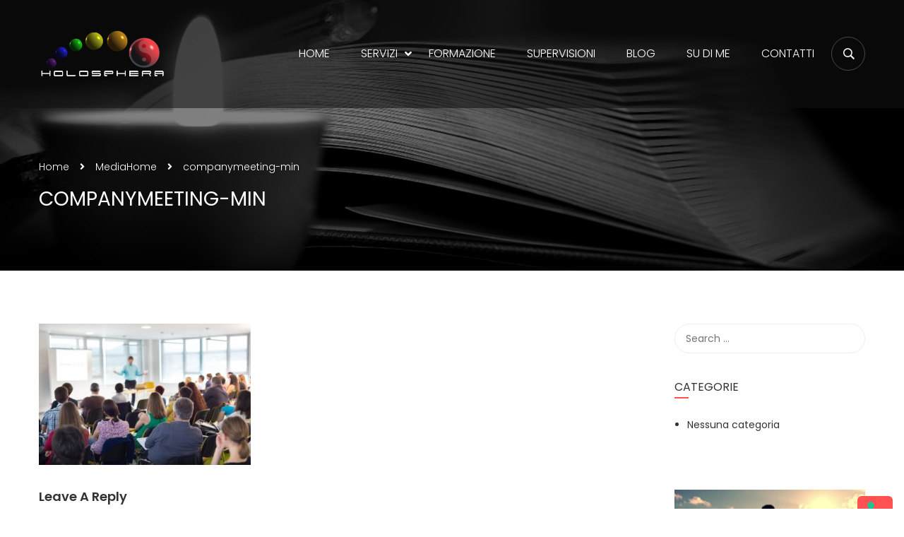

--- FILE ---
content_type: text/html; charset=UTF-8
request_url: https://www.holosphera.com/home/companymeeting-min/
body_size: 20897
content:
<!DOCTYPE html>

<html style="overflow: auto" itemscope itemtype="http://schema.org/WebPage" dir="ltr" lang="it-IT" prefix="og: https://ogp.me/ns#">
<head>
	<meta charset="UTF-8">
	<meta name="viewport" content="width=device-width, initial-scale=1">
	<link rel="profile" href="https://gmpg.org/xfn/11">
	<link rel="pingback" href="https://www.holosphera.com/HSWP/xmlrpc.php">
				<script type="text/javascript" class="_iub_cs_skip">var _iub=_iub||{};_iub.csConfiguration=_iub.csConfiguration||{};_iub.csConfiguration.siteId="264866";_iub.csConfiguration.cookiePolicyId="993207";</script>
			<script class="_iub_cs_skip" src="https://cs.iubenda.com/autoblocking/264866.js" fetchpriority="low"></script>
			<script type="text/javascript" id="lpData">//<![CDATA[
var lpData={"site_url":"https:\/\/www.holosphera.com\/HSWP","user_id":"0","theme":"coaching-child","lp_rest_url":"https:\/\/www.holosphera.com\/wp-json\/","nonce":"da79883ade","is_course_archive":"","courses_url":"https:\/\/www.holosphera.com\/lp-courses\/","urlParams":[],"lp_version":"4.3.2.7","lp_rest_load_ajax":"https:\/\/www.holosphera.com\/wp-json\/lp\/v1\/load_content_via_ajax\/","ajaxUrl":"https:\/\/www.holosphera.com\/HSWP\/wp-admin\/admin-ajax.php","lpAjaxUrl":"https:\/\/www.holosphera.com\/lp-ajax-handle","coverImageRatio":"5.16","toast":{"gravity":"bottom","position":"center","duration":3000,"close":1,"stopOnFocus":1,"classPrefix":"lp-toast"},"i18n":[]};
//]]></script>
<script type="text/javascript" id="lpSettingCourses">//<![CDATA[
var lpSettingCourses={"lpArchiveLoadAjax":"1","lpArchiveNoLoadAjaxFirst":"0","lpArchivePaginationType":"","noLoadCoursesJs":"1"};
//]]></script>
		<style id="learn-press-custom-css">:root{--lp-container-max-width:1290px;--lp-cotainer-padding:1rem;--lp-primary-color:#ffb606;--lp-secondary-color:#442e66}</style>
			<script type="text/javascript">//<![CDATA[
var ajaxurl="https://www.holosphera.com/HSWP/wp-admin/admin-ajax.php";
//]]></script>
	<title>companymeeting-min | HoloSphera</title>
	<style>img:is([sizes="auto" i], [sizes^="auto," i]) {contain-intrinsic-size:3000px 1500px}</style>
	
		<!-- All in One SEO 4.9.3 - aioseo.com -->
	<meta name="robots" content="max-image-preview:large"/>
	<meta name="google-site-verification" content="jVUUVKHZ_9_aPRW6ZTnzdE0aSPLCPO1z_QlTvqQkIy0"/>
	<link rel="canonical" href="https://www.holosphera.com/home/companymeeting-min/"/>
	<meta name="generator" content="All in One SEO (AIOSEO) 4.9.3"/>
		<meta property="og:locale" content="it_IT"/>
		<meta property="og:site_name" content="HoloSphera | Uno è in Tutto, Tutto è in Uno"/>
		<meta property="og:type" content="article"/>
		<meta property="og:title" content="companymeeting-min | HoloSphera"/>
		<meta property="og:url" content="https://www.holosphera.com/home/companymeeting-min/"/>
		<meta property="article:published_time" content="2016-11-03T09:57:27+00:00"/>
		<meta property="article:modified_time" content="2016-11-03T09:57:27+00:00"/>
		<meta name="twitter:card" content="summary"/>
		<meta name="twitter:title" content="companymeeting-min | HoloSphera"/>
		<script type="application/ld+json" class="aioseo-schema">
			{"@context":"https:\/\/schema.org","@graph":[{"@type":"BreadcrumbList","@id":"https:\/\/www.holosphera.com\/home\/companymeeting-min\/#breadcrumblist","itemListElement":[{"@type":"ListItem","@id":"https:\/\/www.holosphera.com#listItem","position":1,"name":"Home","item":"https:\/\/www.holosphera.com","nextItem":{"@type":"ListItem","@id":"https:\/\/www.holosphera.com\/home\/companymeeting-min\/#listItem","name":"companymeeting-min"}},{"@type":"ListItem","@id":"https:\/\/www.holosphera.com\/home\/companymeeting-min\/#listItem","position":2,"name":"companymeeting-min","previousItem":{"@type":"ListItem","@id":"https:\/\/www.holosphera.com#listItem","name":"Home"}}]},{"@type":"ItemPage","@id":"https:\/\/www.holosphera.com\/home\/companymeeting-min\/#itempage","url":"https:\/\/www.holosphera.com\/home\/companymeeting-min\/","name":"companymeeting-min | HoloSphera","inLanguage":"it-IT","isPartOf":{"@id":"https:\/\/www.holosphera.com\/#website"},"breadcrumb":{"@id":"https:\/\/www.holosphera.com\/home\/companymeeting-min\/#breadcrumblist"},"author":{"@id":"https:\/\/www.holosphera.com\/author\/pierpaolo-alioto\/#author"},"creator":{"@id":"https:\/\/www.holosphera.com\/author\/pierpaolo-alioto\/#author"},"datePublished":"2016-11-03T09:57:27+01:00","dateModified":"2016-11-03T09:57:27+01:00"},{"@type":"Organization","@id":"https:\/\/www.holosphera.com\/#organization","name":"HoloSphera","description":"Uno \u00e8 in Tutto, Tutto \u00e8 in Uno","url":"https:\/\/www.holosphera.com\/"},{"@type":"Person","@id":"https:\/\/www.holosphera.com\/author\/pierpaolo-alioto\/#author","url":"https:\/\/www.holosphera.com\/author\/pierpaolo-alioto\/","name":"Pierpaolo Alioto","image":{"@type":"ImageObject","@id":"https:\/\/www.holosphera.com\/home\/companymeeting-min\/#authorImage","url":"https:\/\/secure.gravatar.com\/avatar\/6f2d5c33e0affb4eaa9cc85055443c83fe0a259a5e0a22a600c01f59d7d04ad8?s=96&d=blank&r=g","width":96,"height":96,"caption":"Pierpaolo Alioto"}},{"@type":"WebSite","@id":"https:\/\/www.holosphera.com\/#website","url":"https:\/\/www.holosphera.com\/","name":"HoloSphera","description":"Uno \u00e8 in Tutto, Tutto \u00e8 in Uno","inLanguage":"it-IT","publisher":{"@id":"https:\/\/www.holosphera.com\/#organization"}}]}
		</script>
		<!-- All in One SEO -->

<link rel='dns-prefetch' href='//cdn.iubenda.com'/>
<link rel='dns-prefetch' href='//js.stripe.com'/>
<link rel="alternate" type="application/rss+xml" title="HoloSphera &raquo; Feed" href="https://www.holosphera.com/feed/"/>
<link rel="alternate" type="application/rss+xml" title="HoloSphera &raquo; Feed dei commenti" href="https://www.holosphera.com/comments/feed/"/>
<link rel="alternate" type="application/rss+xml" title="HoloSphera &raquo; companymeeting-min Feed dei commenti" href="https://www.holosphera.com/home/companymeeting-min/feed/"/>
<link rel='stylesheet' id='sbi_styles-css' href='https://www.holosphera.com/HSWP/wp-content/plugins/instagram-feed/css/A.sbi-styles.min.css,qver=6.10.0.pagespeed.cf.4J6srpgY0D.css' type='text/css' media='all'/>
<link rel='stylesheet' id='wp-block-library-css' href='https://www.holosphera.com/HSWP/wp-includes/css/dist/block-library/A.style.min.css,qver=6.8.3.pagespeed.cf.6w6iIy5A4f.css' type='text/css' media='all'/>
<style id='wp-block-library-theme-inline-css' type='text/css'>.wp-block-audio :where(figcaption){color:#555;font-size:13px;text-align:center}.is-dark-theme .wp-block-audio :where(figcaption){color:#ffffffa6}.wp-block-audio{margin:0 0 1em}.wp-block-code{border:1px solid #ccc;border-radius:4px;font-family:Menlo,Consolas,monaco,monospace;padding:.8em 1em}.wp-block-embed :where(figcaption){color:#555;font-size:13px;text-align:center}.is-dark-theme .wp-block-embed :where(figcaption){color:#ffffffa6}.wp-block-embed{margin:0 0 1em}.blocks-gallery-caption{color:#555;font-size:13px;text-align:center}.is-dark-theme .blocks-gallery-caption{color:#ffffffa6}:root :where(.wp-block-image figcaption){color:#555;font-size:13px;text-align:center}.is-dark-theme :root :where(.wp-block-image figcaption){color:#ffffffa6}.wp-block-image{margin:0 0 1em}.wp-block-pullquote{border-bottom:4px solid;border-top:4px solid;color:currentColor;margin-bottom:1.75em}.wp-block-pullquote cite,.wp-block-pullquote footer,.wp-block-pullquote__citation{color:currentColor;font-size:.8125em;font-style:normal;text-transform:uppercase}.wp-block-quote{border-left:.25em solid;margin:0 0 1.75em;padding-left:1em}.wp-block-quote cite,.wp-block-quote footer{color:currentColor;font-size:.8125em;font-style:normal;position:relative}.wp-block-quote:where(.has-text-align-right){border-left:none;border-right:.25em solid;padding-left:0;padding-right:1em}.wp-block-quote:where(.has-text-align-center){border:none;padding-left:0}.wp-block-quote.is-large,.wp-block-quote.is-style-large,.wp-block-quote:where(.is-style-plain){border:none}.wp-block-search .wp-block-search__label{font-weight:700}.wp-block-search__button{border:1px solid #ccc;padding:.375em .625em}:where(.wp-block-group.has-background){padding:1.25em 2.375em}.wp-block-separator.has-css-opacity{opacity:.4}.wp-block-separator{border:none;border-bottom:2px solid;margin-left:auto;margin-right:auto}.wp-block-separator.has-alpha-channel-opacity{opacity:1}.wp-block-separator:not(.is-style-wide):not(.is-style-dots){width:100px}.wp-block-separator.has-background:not(.is-style-dots){border-bottom:none;height:1px}.wp-block-separator.has-background:not(.is-style-wide):not(.is-style-dots){height:2px}.wp-block-table{margin:0 0 1em}.wp-block-table td,.wp-block-table th{word-break:normal}.wp-block-table :where(figcaption){color:#555;font-size:13px;text-align:center}.is-dark-theme .wp-block-table :where(figcaption){color:#ffffffa6}.wp-block-video :where(figcaption){color:#555;font-size:13px;text-align:center}.is-dark-theme .wp-block-video :where(figcaption){color:#ffffffa6}.wp-block-video{margin:0 0 1em}:root :where(.wp-block-template-part.has-background){margin-bottom:0;margin-top:0;padding:1.25em 2.375em}</style>
<style id='classic-theme-styles-inline-css' type='text/css'>.wp-block-button__link{color:#fff;background-color:#32373c;border-radius:9999px;box-shadow:none;text-decoration:none;padding:calc(.667em + 2px) calc(1.333em + 2px);font-size:1.125em}.wp-block-file__button{background:#32373c;color:#fff;text-decoration:none}</style>
<style id='aioseo/css/src/vue/standalone/blocks/table-of-contents/global.scss-css' media='all'>.aioseo-toc-header{width:100%;position:relative}.aioseo-toc-header:has(.aioseo-toc-header-area){flex-direction:column;align-items:flex-start}.aioseo-toc-header .aioseo-toc-header-title{align-items:center;color:#434960;display:flex;flex:1 0 auto;font-size:24px;font-weight:700;line-height:125%;max-width:100%;gap:8px}.aioseo-toc-header .aioseo-toc-header-title .aioseo-toc-header-collapsible{display:flex;border-radius:2px;cursor:pointer;transition:transform .3s ease;background-color:#e5f0ff;box-sizing:border-box;justify-content:center;align-items:center}[dir=ltr] .aioseo-toc-header .aioseo-toc-header-title .aioseo-toc-header-collapsible{padding:8px 0 8px 10px}[dir=rtl] .aioseo-toc-header .aioseo-toc-header-title .aioseo-toc-header-collapsible{padding:8px 10px 8px 0}.aioseo-toc-header .aioseo-toc-header-title .aioseo-toc-header-collapsible svg{width:14px;height:14px}[dir=ltr] .aioseo-toc-header .aioseo-toc-header-title .aioseo-toc-header-collapsible svg{margin-right:10px}[dir=rtl] .aioseo-toc-header .aioseo-toc-header-title .aioseo-toc-header-collapsible svg{margin-left:10px}.aioseo-toc-header .aioseo-toc-header-instructions{color:#2c324c;font-size:16px;margin-bottom:0;margin-top:16px}.aioseo-toc-header .aioseo-toc-header-buttons{flex:0 1 auto}.aioseo-toc-contents{transition:transform .3s ease,opacity .3s ease;transform-origin:top;display:block;opacity:1;transform:scaleY(1);padding-top:12px}.aioseo-toc-collapsed{opacity:0;transform:scaleY(0);height:0;overflow:hidden}
</style>
<style id='global-styles-inline-css' type='text/css'>:root{--wp--preset--aspect-ratio--square:1;--wp--preset--aspect-ratio--4-3: 4/3;--wp--preset--aspect-ratio--3-4: 3/4;--wp--preset--aspect-ratio--3-2: 3/2;--wp--preset--aspect-ratio--2-3: 2/3;--wp--preset--aspect-ratio--16-9: 16/9;--wp--preset--aspect-ratio--9-16: 9/16;--wp--preset--color--black:#000;--wp--preset--color--cyan-bluish-gray:#abb8c3;--wp--preset--color--white:#fff;--wp--preset--color--pale-pink:#f78da7;--wp--preset--color--vivid-red:#cf2e2e;--wp--preset--color--luminous-vivid-orange:#ff6900;--wp--preset--color--luminous-vivid-amber:#fcb900;--wp--preset--color--light-green-cyan:#7bdcb5;--wp--preset--color--vivid-green-cyan:#00d084;--wp--preset--color--pale-cyan-blue:#8ed1fc;--wp--preset--color--vivid-cyan-blue:#0693e3;--wp--preset--color--vivid-purple:#9b51e0;--wp--preset--color--primary:#ff5151;--wp--preset--color--title:#333;--wp--preset--color--sub-title:#999;--wp--preset--color--border-input:#ddd;--wp--preset--gradient--vivid-cyan-blue-to-vivid-purple:linear-gradient(135deg,rgba(6,147,227,1) 0%,#9b51e0 100%);--wp--preset--gradient--light-green-cyan-to-vivid-green-cyan:linear-gradient(135deg,#7adcb4 0%,#00d082 100%);--wp--preset--gradient--luminous-vivid-amber-to-luminous-vivid-orange:linear-gradient(135deg,rgba(252,185,0,1) 0%,rgba(255,105,0,1) 100%);--wp--preset--gradient--luminous-vivid-orange-to-vivid-red:linear-gradient(135deg,rgba(255,105,0,1) 0%,#cf2e2e 100%);--wp--preset--gradient--very-light-gray-to-cyan-bluish-gray:linear-gradient(135deg,#eee 0%,#a9b8c3 100%);--wp--preset--gradient--cool-to-warm-spectrum:linear-gradient(135deg,#4aeadc 0%,#9778d1 20%,#cf2aba 40%,#ee2c82 60%,#fb6962 80%,#fef84c 100%);--wp--preset--gradient--blush-light-purple:linear-gradient(135deg,#ffceec 0%,#9896f0 100%);--wp--preset--gradient--blush-bordeaux:linear-gradient(135deg,#fecda5 0%,#fe2d2d 50%,#6b003e 100%);--wp--preset--gradient--luminous-dusk:linear-gradient(135deg,#ffcb70 0%,#c751c0 50%,#4158d0 100%);--wp--preset--gradient--pale-ocean:linear-gradient(135deg,#fff5cb 0%,#b6e3d4 50%,#33a7b5 100%);--wp--preset--gradient--electric-grass:linear-gradient(135deg,#caf880 0%,#71ce7e 100%);--wp--preset--gradient--midnight:linear-gradient(135deg,#020381 0%,#2874fc 100%);--wp--preset--font-size--small:13px;--wp--preset--font-size--medium:20px;--wp--preset--font-size--large:28px;--wp--preset--font-size--x-large:42px;--wp--preset--font-size--normal:15px;--wp--preset--font-size--huge:36px;--wp--preset--spacing--20:.44rem;--wp--preset--spacing--30:.67rem;--wp--preset--spacing--40:1rem;--wp--preset--spacing--50:1.5rem;--wp--preset--spacing--60:2.25rem;--wp--preset--spacing--70:3.38rem;--wp--preset--spacing--80:5.06rem;--wp--preset--shadow--natural:6px 6px 9px rgba(0,0,0,.2);--wp--preset--shadow--deep:12px 12px 50px rgba(0,0,0,.4);--wp--preset--shadow--sharp:6px 6px 0 rgba(0,0,0,.2);--wp--preset--shadow--outlined:6px 6px 0 -3px rgba(255,255,255,1) , 6px 6px rgba(0,0,0,1);--wp--preset--shadow--crisp:6px 6px 0 rgba(0,0,0,1)}:where(.is-layout-flex){gap:.5em}:where(.is-layout-grid){gap:.5em}body .is-layout-flex{display:flex}.is-layout-flex{flex-wrap:wrap;align-items:center}.is-layout-flex > :is(*, div){margin:0}body .is-layout-grid{display:grid}.is-layout-grid > :is(*, div){margin:0}:where(.wp-block-columns.is-layout-flex){gap:2em}:where(.wp-block-columns.is-layout-grid){gap:2em}:where(.wp-block-post-template.is-layout-flex){gap:1.25em}:where(.wp-block-post-template.is-layout-grid){gap:1.25em}.has-black-color{color:var(--wp--preset--color--black)!important}.has-cyan-bluish-gray-color{color:var(--wp--preset--color--cyan-bluish-gray)!important}.has-white-color{color:var(--wp--preset--color--white)!important}.has-pale-pink-color{color:var(--wp--preset--color--pale-pink)!important}.has-vivid-red-color{color:var(--wp--preset--color--vivid-red)!important}.has-luminous-vivid-orange-color{color:var(--wp--preset--color--luminous-vivid-orange)!important}.has-luminous-vivid-amber-color{color:var(--wp--preset--color--luminous-vivid-amber)!important}.has-light-green-cyan-color{color:var(--wp--preset--color--light-green-cyan)!important}.has-vivid-green-cyan-color{color:var(--wp--preset--color--vivid-green-cyan)!important}.has-pale-cyan-blue-color{color:var(--wp--preset--color--pale-cyan-blue)!important}.has-vivid-cyan-blue-color{color:var(--wp--preset--color--vivid-cyan-blue)!important}.has-vivid-purple-color{color:var(--wp--preset--color--vivid-purple)!important}.has-black-background-color{background-color:var(--wp--preset--color--black)!important}.has-cyan-bluish-gray-background-color{background-color:var(--wp--preset--color--cyan-bluish-gray)!important}.has-white-background-color{background-color:var(--wp--preset--color--white)!important}.has-pale-pink-background-color{background-color:var(--wp--preset--color--pale-pink)!important}.has-vivid-red-background-color{background-color:var(--wp--preset--color--vivid-red)!important}.has-luminous-vivid-orange-background-color{background-color:var(--wp--preset--color--luminous-vivid-orange)!important}.has-luminous-vivid-amber-background-color{background-color:var(--wp--preset--color--luminous-vivid-amber)!important}.has-light-green-cyan-background-color{background-color:var(--wp--preset--color--light-green-cyan)!important}.has-vivid-green-cyan-background-color{background-color:var(--wp--preset--color--vivid-green-cyan)!important}.has-pale-cyan-blue-background-color{background-color:var(--wp--preset--color--pale-cyan-blue)!important}.has-vivid-cyan-blue-background-color{background-color:var(--wp--preset--color--vivid-cyan-blue)!important}.has-vivid-purple-background-color{background-color:var(--wp--preset--color--vivid-purple)!important}.has-black-border-color{border-color:var(--wp--preset--color--black)!important}.has-cyan-bluish-gray-border-color{border-color:var(--wp--preset--color--cyan-bluish-gray)!important}.has-white-border-color{border-color:var(--wp--preset--color--white)!important}.has-pale-pink-border-color{border-color:var(--wp--preset--color--pale-pink)!important}.has-vivid-red-border-color{border-color:var(--wp--preset--color--vivid-red)!important}.has-luminous-vivid-orange-border-color{border-color:var(--wp--preset--color--luminous-vivid-orange)!important}.has-luminous-vivid-amber-border-color{border-color:var(--wp--preset--color--luminous-vivid-amber)!important}.has-light-green-cyan-border-color{border-color:var(--wp--preset--color--light-green-cyan)!important}.has-vivid-green-cyan-border-color{border-color:var(--wp--preset--color--vivid-green-cyan)!important}.has-pale-cyan-blue-border-color{border-color:var(--wp--preset--color--pale-cyan-blue)!important}.has-vivid-cyan-blue-border-color{border-color:var(--wp--preset--color--vivid-cyan-blue)!important}.has-vivid-purple-border-color{border-color:var(--wp--preset--color--vivid-purple)!important}.has-vivid-cyan-blue-to-vivid-purple-gradient-background{background:var(--wp--preset--gradient--vivid-cyan-blue-to-vivid-purple)!important}.has-light-green-cyan-to-vivid-green-cyan-gradient-background{background:var(--wp--preset--gradient--light-green-cyan-to-vivid-green-cyan)!important}.has-luminous-vivid-amber-to-luminous-vivid-orange-gradient-background{background:var(--wp--preset--gradient--luminous-vivid-amber-to-luminous-vivid-orange)!important}.has-luminous-vivid-orange-to-vivid-red-gradient-background{background:var(--wp--preset--gradient--luminous-vivid-orange-to-vivid-red)!important}.has-very-light-gray-to-cyan-bluish-gray-gradient-background{background:var(--wp--preset--gradient--very-light-gray-to-cyan-bluish-gray)!important}.has-cool-to-warm-spectrum-gradient-background{background:var(--wp--preset--gradient--cool-to-warm-spectrum)!important}.has-blush-light-purple-gradient-background{background:var(--wp--preset--gradient--blush-light-purple)!important}.has-blush-bordeaux-gradient-background{background:var(--wp--preset--gradient--blush-bordeaux)!important}.has-luminous-dusk-gradient-background{background:var(--wp--preset--gradient--luminous-dusk)!important}.has-pale-ocean-gradient-background{background:var(--wp--preset--gradient--pale-ocean)!important}.has-electric-grass-gradient-background{background:var(--wp--preset--gradient--electric-grass)!important}.has-midnight-gradient-background{background:var(--wp--preset--gradient--midnight)!important}.has-small-font-size{font-size:var(--wp--preset--font-size--small)!important}.has-medium-font-size{font-size:var(--wp--preset--font-size--medium)!important}.has-large-font-size{font-size:var(--wp--preset--font-size--large)!important}.has-x-large-font-size{font-size:var(--wp--preset--font-size--x-large)!important}:where(.wp-block-post-template.is-layout-flex){gap:1.25em}:where(.wp-block-post-template.is-layout-grid){gap:1.25em}:where(.wp-block-columns.is-layout-flex){gap:2em}:where(.wp-block-columns.is-layout-grid){gap:2em}:root :where(.wp-block-pullquote){font-size:1.5em;line-height:1.6}</style>
<link rel='stylesheet' id='dashicons-css' href='https://www.holosphera.com/HSWP/wp-includes/css/A.dashicons.min.css,qver=6.8.3.pagespeed.cf.DVmAQMtQdn.css' type='text/css' media='all'/>
<link rel='stylesheet' id='admin-bar-css' href='https://www.holosphera.com/HSWP/wp-includes/css/A.admin-bar.min.css,qver=6.8.3.pagespeed.cf.26Rp1lQjX0.css' type='text/css' media='all'/>
<style id='admin-bar-inline-css' type='text/css'>

    /* Hide CanvasJS credits for P404 charts specifically */
    #p404RedirectChart .canvasjs-chart-credit {
        display: none !important;
    }
    
    #p404RedirectChart canvas {
        border-radius: 6px;
    }

    .p404-redirect-adminbar-weekly-title {
        font-weight: bold;
        font-size: 14px;
        color: #fff;
        margin-bottom: 6px;
    }

    #wpadminbar #wp-admin-bar-p404_free_top_button .ab-icon:before {
        content: "\f103";
        color: #dc3545;
        top: 3px;
    }
    
    #wp-admin-bar-p404_free_top_button .ab-item {
        min-width: 80px !important;
        padding: 0px !important;
    }
    
    /* Ensure proper positioning and z-index for P404 dropdown */
    .p404-redirect-adminbar-dropdown-wrap { 
        min-width: 0; 
        padding: 0;
        position: static !important;
    }
    
    #wpadminbar #wp-admin-bar-p404_free_top_button_dropdown {
        position: static !important;
    }
    
    #wpadminbar #wp-admin-bar-p404_free_top_button_dropdown .ab-item {
        padding: 0 !important;
        margin: 0 !important;
    }
    
    .p404-redirect-dropdown-container {
        min-width: 340px;
        padding: 18px 18px 12px 18px;
        background: #23282d !important;
        color: #fff;
        border-radius: 12px;
        box-shadow: 0 8px 32px rgba(0,0,0,0.25);
        margin-top: 10px;
        position: relative !important;
        z-index: 999999 !important;
        display: block !important;
        border: 1px solid #444;
    }
    
    /* Ensure P404 dropdown appears on hover */
    #wpadminbar #wp-admin-bar-p404_free_top_button .p404-redirect-dropdown-container { 
        display: none !important;
    }
    
    #wpadminbar #wp-admin-bar-p404_free_top_button:hover .p404-redirect-dropdown-container { 
        display: block !important;
    }
    
    #wpadminbar #wp-admin-bar-p404_free_top_button:hover #wp-admin-bar-p404_free_top_button_dropdown .p404-redirect-dropdown-container {
        display: block !important;
    }
    
    .p404-redirect-card {
        background: #2c3338;
        border-radius: 8px;
        padding: 18px 18px 12px 18px;
        box-shadow: 0 2px 8px rgba(0,0,0,0.07);
        display: flex;
        flex-direction: column;
        align-items: flex-start;
        border: 1px solid #444;
    }
    
    .p404-redirect-btn {
        display: inline-block;
        background: #dc3545;
        color: #fff !important;
        font-weight: bold;
        padding: 5px 22px;
        border-radius: 8px;
        text-decoration: none;
        font-size: 17px;
        transition: background 0.2s, box-shadow 0.2s;
        margin-top: 8px;
        box-shadow: 0 2px 8px rgba(220,53,69,0.15);
        text-align: center;
        line-height: 1.6;
    }
    
    .p404-redirect-btn:hover {
        background: #c82333;
        color: #fff !important;
        box-shadow: 0 4px 16px rgba(220,53,69,0.25);
    }
    
    /* Prevent conflicts with other admin bar dropdowns */
    #wpadminbar .ab-top-menu > li:hover > .ab-item,
    #wpadminbar .ab-top-menu > li.hover > .ab-item {
        z-index: auto;
    }
    
    #wpadminbar #wp-admin-bar-p404_free_top_button:hover > .ab-item {
        z-index: 999998 !important;
    }
    

			#wp-admin-bar-ba-cheetah-frontend-edit-link:hover .ab-icon:before{
				filter: unset;
			}		
			#wp-admin-bar-ba-cheetah-frontend-edit-link .ab-icon:before { 
				content: close-quote;
				width: 25px;
				height: 20px;
				background-image: url(https://www.holosphera.com/HSWP/wp-content/plugins/builderall-cheetah-for-wp/img/branding/menu-icon.svg?cache=1);
				position: absolute;
				top: 6px;
				filter: grayscale(0.9) opacity(0.9);
				background-size: 24px;
				background-repeat: no-repeat;
				background-position: center;
			}
</style>
<style id='mailingboss-wp-plugin-css' media='all'>.mbwp-form .mbwp-form-control,.mbwp-form .mbwp-form-clearfix{border-spacing:0;clear:both;width:100%}.mbwp-form .mbwp-form-clearfix{margin-bottom:15px}</style>
<link rel='stylesheet' id='pmpro_frontend_base-css' href='https://www.holosphera.com/HSWP/wp-content/plugins/paid-memberships-pro/css/frontend/A.base.css,qver=3.5.6.pagespeed.cf.QG6TJYe1J3.css' type='text/css' media='all'/>
<link rel='stylesheet' id='pmpro_frontend_variation_1-css' href='https://www.holosphera.com/HSWP/wp-content/plugins/paid-memberships-pro/css/frontend/A.variation_1.css,qver=3.5.6.pagespeed.cf.5ghQULp0wr.css' type='text/css' media='all'/>
<link rel='stylesheet' id='select2-css' href='https://www.holosphera.com/HSWP/wp-content/plugins/paid-memberships-pro/css/A.select2.min.css,qver=4.1.0-beta.0.pagespeed.cf.B278LoP9g1.css' type='text/css' media='screen'/>
<link rel='stylesheet' id='colorbox-style-css' href='https://www.holosphera.com/HSWP/wp-content/plugins/setmore-plus/inc/colorbox/A.colorbox.css,qver=6.8.3.pagespeed.cf.KOlV0Djl0A.css' type='text/css' media='all'/>
<style id='woocommerce-inline-inline-css' type='text/css'>.woocommerce form .form-row .required{visibility:visible}</style>
<link rel='stylesheet' id='wpecpp-css' href='https://www.holosphera.com/HSWP/wp-content/plugins/wp-ecommerce-paypal/assets/css/A.wpecpp.css,qver=2.0.3.pagespeed.cf.I29ZuYL5RF.css' type='text/css' media='all'/>
<style id='wpems-countdown-css-css' media='all'>.is-countdown{border:1px solid #ccc;background-color:#eee}.countdown-rtl{direction:rtl}.countdown-holding span{color:#888}.countdown-row{clear:both;width:100%;padding:0 2px;text-align:center}.countdown-show1 .countdown-section{width:98%}.countdown-show2 .countdown-section{width:48%}.countdown-show3 .countdown-section{width:32.5%}.countdown-show4 .countdown-section{width:24.5%}.countdown-show5 .countdown-section{width:19.5%}.countdown-show6 .countdown-section{width:16.25%}.countdown-show7 .countdown-section{width:14%}.countdown-section{display:block;float:left;font-size:75%;text-align:center}.countdown-amount{font-size:200%}.countdown-period{display:block}.countdown-descr{display:block;width:100%}</style>
<style id='wpems-owl-carousel-css-css' media='all'>.owl-carousel .owl-wrapper:after{content:".";display:block;clear:both;visibility:hidden;line-height:0;height:0}.owl-carousel{display:none;position:relative;width:100%;-ms-touch-action:pan-y}.owl-carousel .owl-wrapper{display:none;position:relative;-webkit-transform:translate3d(0,0,0)}.owl-carousel .owl-wrapper-outer{overflow:hidden;position:relative;width:100%}.owl-carousel .owl-wrapper-outer.autoHeight{-webkit-transition:height 500ms ease-in-out;-moz-transition:height 500ms ease-in-out;-ms-transition:height 500ms ease-in-out;-o-transition:height 500ms ease-in-out;transition:height 500ms ease-in-out}.owl-carousel .owl-item{float:left}.owl-controls .owl-page,.owl-controls .owl-buttons div{cursor:pointer}.owl-controls{-webkit-user-select:none;-khtml-user-select:none;-moz-user-select:none;-ms-user-select:none;user-select:none;-webkit-tap-highlight-color:rgba(0,0,0,0)}.grabbing{cursor:url(/HSWP/wp-content/plugins/wp-events-manager/inc/libraries//owl-carousel/css/xgrabbing.png.pagespeed.ic.jbYsfBj3Tf.webp) 8 8 , move}.owl-carousel .owl-wrapper,.owl-carousel .owl-item{-webkit-backface-visibility:hidden;-moz-backface-visibility:hidden;-ms-backface-visibility:hidden;-webkit-transform:translate3d(0,0,0);-moz-transform:translate3d(0,0,0);-ms-transform:translate3d(0,0,0)}</style>
<link rel='stylesheet' id='wpems-magnific-popup-css-css' href='https://www.holosphera.com/HSWP/wp-content/plugins/wp-events-manager/inc/libraries//magnific-popup/css/A.magnific-popup.css,qver=2.1.8.pagespeed.cf.3XL52knjDT.css' type='text/css' media='all'/>
<link rel='stylesheet' id='wpems-fronted-css-css' href='https://www.holosphera.com/HSWP/wp-content/plugins/wp-events-manager/assets//css/frontend/A.events.css,qver=2.1.8.pagespeed.cf.NwFnBZ_V0Y.css' type='text/css' media='all'/>
<link rel='stylesheet' id='op_css-css' href='https://www.holosphera.com/HSWP/wp-content/plugins/wp-opening-hours/dist/styles/A.main.css,qver=6.8.3.pagespeed.cf.56l98CjhGY.css' type='text/css' media='all'/>
<link rel='stylesheet' id='mycred-front-css' href='https://www.holosphera.com/HSWP/wp-content/plugins/mycred/assets/css/A.mycred-front.css,qver=2.9.7.4.pagespeed.cf.-RXz45VD2e.css' type='text/css' media='all'/>
<style id='mycred-social-share-icons-css' media='all'>@font-face{font-family:'mycred-social-icons';src:url(/HSWP/wp-content/plugins/mycred/assets/css/fonts/mycred-social-icons.eot?u9j1dx);src:url(/HSWP/wp-content/plugins/mycred/assets/css/fonts/mycred-social-icons.eot?u9j1dx#iefix) format('embedded-opentype') , url(/HSWP/wp-content/plugins/mycred/assets/css/fonts/mycred-social-icons.ttf?u9j1dx) format('truetype') , url(/HSWP/wp-content/plugins/mycred/assets/css/fonts/mycred-social-icons.woff?u9j1dx) format('woff') , url(/HSWP/wp-content/plugins/mycred/assets/css/fonts/mycred-social-icons.svg?u9j1dx#mycred-social-icons) format('svg');font-weight:normal;font-style:normal;font-display:block}[class^="mycred-social-icon-"],[class*=" mycred-social-icon-"]{font-family:'mycred-social-icons'!important;speak:none;font-style:normal;font-weight:normal;font-variant:normal;text-transform:none;line-height:1;-webkit-font-smoothing:antialiased;-moz-osx-font-smoothing:grayscale}.mycred-social-icon-bars:before{content:"\e900"}.mycred-social-icon-facebook:before{content:"\e901"}.mycred-social-icon-instagram:before{content:"\e902"}.mycred-social-icon-linkedin:before{content:"\e903"}.mycred-social-icon-pinterest:before{content:"\e904"}.mycred-social-icon-twitch:before{content:"\e905"}.mycred-social-icon-twitter:before{content:"\e906"}.mycred-social-icon-whatsapp:before{content:"\e907"}.mycred-social-icon-youtube:before{content:"\e908"}</style>
<link rel='stylesheet' id='mycred-social-share-style-css' href='https://www.holosphera.com/HSWP/wp-content/plugins/mycred/assets/css/A.mycred-social-share.css,qver=2.9.7.4.pagespeed.cf.98bZl6okqd.css' type='text/css' media='all'/>
<style id='wp-pagenavi-css' media='all'>.wp-pagenavi{clear:both}.wp-pagenavi a,.wp-pagenavi span{text-decoration:none;border:1px solid #bfbfbf;padding:3px 5px;margin:2px}.wp-pagenavi a:hover,.wp-pagenavi span.current{border-color:#000}.wp-pagenavi span.current{font-weight:bold}</style>
<style id='boxzilla-css' media='all'>#boxzilla-overlay,.boxzilla-overlay{position:fixed;background:rgba(0,0,0,.65);width:100%;height:100%;left:0;top:0;z-index:10000}.boxzilla-center-container{position:fixed;top:0;left:0;right:0;height:0;text-align:center;z-index:11000;line-height:0}.boxzilla-center-container .boxzilla{display:inline-block;text-align:left;position:relative;line-height:normal}.boxzilla{position:fixed;z-index:12000;-webkit-box-sizing:border-box;-moz-box-sizing:border-box;box-sizing:border-box;background:#fff;padding:25px}.boxzilla.boxzilla-top-left{top:0;left:0}.boxzilla.boxzilla-top-right{top:0;right:0}.boxzilla.boxzilla-bottom-left{bottom:0;left:0}.boxzilla.boxzilla-bottom-right{bottom:0;right:0}.boxzilla-content>*:first-child{margin-top:0;padding-top:0}.boxzilla-content>*:last-child{margin-bottom:0;padding-bottom:0}.boxzilla-close-icon{position:absolute;right:0;top:0;text-align:center;padding:6px;cursor:pointer;-webkit-appearance:none;font-size:28px;font-weight:bold;line-height:20px;color:#000;opacity:.5}.boxzilla-close-icon:hover,.boxzilla-close-icon:focus{opacity:.8}</style>
<link rel='stylesheet' id='thim-parent-style-css' href='https://www.holosphera.com/HSWP/wp-content/themes/coaching/A.style.css,qver=6.8.3.pagespeed.cf.TbUH5-pAfj.css' type='text/css' media='all'/>
<link rel='stylesheet' id='thim-font-icon7-css' href='https://www.holosphera.com/HSWP/wp-content/themes/coaching/assets/css/A.font-pe-icon-7.css,qver=6.8.3.pagespeed.cf.WI_IxHX9_c.css' type='text/css' media='all'/>
<link rel='stylesheet' id='thim-font-ion-icons-css' href='https://www.holosphera.com/HSWP/wp-content/themes/coaching/assets/css/A.ionicons.min.css,qver=3.8.9.pagespeed.cf.ap7lXeGyiD.css' type='text/css' media='all'/>
<style id='thim-slick-css' media='all'>.slick-slider{position:relative;display:block;box-sizing:border-box;-webkit-user-select:none;-moz-user-select:none;-ms-user-select:none;user-select:none;-webkit-touch-callout:none;-khtml-user-select:none;-ms-touch-action:pan-y;touch-action:pan-y;-webkit-tap-highlight-color:transparent}.slick-list{position:relative;display:block;overflow:hidden;margin:0;padding:0}.slick-list:focus{outline:none}.slick-list.dragging{cursor:pointer;cursor:hand}.slick-slider .slick-track,.slick-slider .slick-list{-webkit-transform:translate3d(0,0,0);-moz-transform:translate3d(0,0,0);-ms-transform:translate3d(0,0,0);-o-transform:translate3d(0,0,0);transform:translate3d(0,0,0)}.slick-track{position:relative;top:0;left:0;display:block;margin-left:auto;margin-right:auto}.slick-track:before,.slick-track:after{display:table;content:''}.slick-track:after{clear:both}.slick-loading .slick-track{visibility:hidden}.slick-slide{display:none;float:left;height:100%;min-height:1px}[dir="rtl"] .slick-slide{float:right}.slick-slide img{display:block}.slick-slide.slick-loading img{display:none}.slick-slide.dragging img{pointer-events:none}.slick-initialized .slick-slide{display:block}.slick-loading .slick-slide{visibility:hidden}.slick-vertical .slick-slide{display:block;height:auto;border:1px solid transparent}.slick-arrow.slick-hidden{display:none}</style>
<link rel='stylesheet' id='thim-flaticon-style-css' href='https://www.holosphera.com/HSWP/wp-content/themes/coaching/assets/css/A.flaticon.css,qver=6.8.3.pagespeed.cf.3m1crPrp__.css' type='text/css' media='all'/>
<link rel='stylesheet' id='thim-style-css' href='https://www.holosphera.com/HSWP/wp-content/themes/coaching/A.style.css,qver=3.8.9.pagespeed.cf.TbUH5-pAfj.css' type='text/css' media='all'/>
<style id='thim-style-inline-css' type='text/css'>:root{--thim-container-width:1340px;--thim-body-primary-color:#ff5151;--thim_body_primary_color_rgb:255 , 81 , 81;--thim-button-text-color:#fff;--thim-button-hover-color:#e04747;--thim_button_hover_color_rgb:224 , 71 , 71;--thim-width-logo:180px;--thim-bg-color-toolbar:rgba(219,4,61,0);--thim-text-color-toolbar:#fff;--thim-link-color-toolbar:#fff;--thim-border-color-toolbar:rgba(102,102,102,.35);--thim-toolbar-font-size:12px;--thim-bg-main-menu-color:rgba(17,17,17,.55);--thim-main-menu-font-family:Poppins;--thim-main-menu-variant:300;--thim-main-menu-font-size:16px;--thim-main-menu-text-transform:uppercase;--thim-main-menu-text-color:#fff;--thim_main_menu_text_color_rgb:255 , 255 , 255;--thim-main-menu-text-hover-color:#ff5151;--thim-sticky-bg-main-menu-color:rgba(0,0,0,.8);--thim-sticky-main-menu-text-color:#fff;--thim_sticky_main_menu_text_color_rgb:255 , 255 , 255;--thim-sticky-main-menu-text-hover-color:#ff5151;--thim-sub-menu-bg-color:#fff;--thim-sub-menu-border-color:rgba(43,43,43,0);--thim-sub-menu-text-color:#999;--thim-sub-menu-text-color-hover:#333;--thim-bg-mobile-menu-color:#232323;--thim-mobile-menu-text-color:#777;--thim_mobile_menu_text_color_rgb:119 , 7 ,;--thim-mobile-menu-text-hover-color:#fff;--thim-footer-font-title-font-weight:500;--thim-font-body-font-family:Poppins;--thim-font-body-variant:300;--thim-font-body-font-size:16px;--thim-font-body-line-height:1.7em;--thim-font-body-color:#666;--thim-font-title-font-family:Poppins;--thim-font-title-color:#333;--thim-font-title-variant:600;--thim-font-h1-font-size:36px;--thim-font-h1-line-height:1.6em;--thim-font-h1-text-transform:none;--thim-font-h2-font-size:28px;--thim-font-h2-line-height:1.6em;--thim-font-h2-text-transform:none;--thim-font-h3-font-size:24px;--thim-font-h3-line-height:1.6em;--thim-font-h3-text-transform:none;--thim-font-h4-font-size:18px;--thim-font-h4-line-height:1.6em;--thim-font-h4-text-transform:none;--thim-font-h5-font-size:16px;--thim-font-h5-line-height:1.6em;--thim-font-h5-text-transform:none;--thim-font-h6-font-size:16px;--thim-font-h6-line-height:1.4em;--thim-font-h6-text-transform:none;--thim-font-button-font-size:14px;--thim-font-button-line-height:1.6em;--thim-font-button-text-transform:uppercase;--thim-font-button-variant:600;--thim-preload-style-background:#fff;--thim-preload-style-color:#ff5151;--thim-footer-bg-color:#202020;--thim-footer-color-title:#fff;--thim-footer-color-text:#a1a1a1;--thim-footer-color-link:#a1a1a1;--thim-footer-color-hover:#ff5151;--thim-copyright-bg-color:#111;--thim-copyright-text-color:#999;--thim-copyright-link-color:#fff;--thim-copyright-border-color:#222;--thim-bg-pattern:url(https://coachingwp.staging.wpengine.com/demo-effective-coaching/wp-content/uploads/sites/25/2018/07/pattern1.png);--thim-bg-repeat:no-repeat;--thim-bg-position:center center;--thim-bg-attachment:inherit;--thim-bg-size:inherit;--thim-footer-bg-repeat:no-repeat;--thim-footer-bg-position:left top;--thim-footer-bg-size:inherit;--thim-footer-bg-attachment:inherit;--thim-body-bg-color:#fff}.body-effective-layout #back-to-top i{font-family:Ionicons!important}.show{visibility:visible}.vc_row.vc_row-has-fill{overflow:hidden!important}</style>
<link rel='stylesheet' id='font-awesome-5-all-css' href='https://www.holosphera.com/HSWP/wp-content/themes/coaching/assets/css/A.all.min.css,qver=3.8.9.pagespeed.cf.mSuzqZvZtT.css' type='text/css' media='all'/>
<link rel='stylesheet' id='font-awesome-4-shim-css' href='https://www.holosphera.com/HSWP/wp-content/themes/coaching/assets/css/A.v4-shims.min.css,qver=3.8.9.pagespeed.cf.1dRqwb4stZ.css' type='text/css' media='all'/>
<link rel='stylesheet' id='learnpress-widgets-css' href='https://www.holosphera.com/HSWP/wp-content/plugins/learnpress/assets/css/widgets.min.css?ver=4.3.2.7' type='text/css' media='all'/>

<script type="text/javascript" class=" _iub_cs_skip" type="text/javascript" id="iubenda-head-inline-scripts-0">//<![CDATA[
var _iub=_iub||[];_iub.csConfiguration={"siteId":264866,"cookiePolicyId":993207,"lang":"it"};
//]]></script>
<script type="text/javascript" src="//cdn.iubenda.com/cs/tcf/stub-v2.js" class=" _iub_cs_skip" type="text/javascript" src="//cdn.iubenda.com/cs/tcf/stub-v2.js?ver=3.12.5" id="iubenda-head-scripts-1-js"></script>
<script type="text/javascript" src="//cdn.iubenda.com/cs/tcf/safe-tcf-v2.js" class=" _iub_cs_skip" type="text/javascript" src="//cdn.iubenda.com/cs/tcf/safe-tcf-v2.js?ver=3.12.5" id="iubenda-head-scripts-2-js"></script>
<script type="text/javascript" src="//cdn.iubenda.com/cs/gpp/stub.js" class=" _iub_cs_skip" type="text/javascript" src="//cdn.iubenda.com/cs/gpp/stub.js?ver=3.12.5" id="iubenda-head-scripts-3-js"></script>
<script type="text/javascript" src="//cdn.iubenda.com/cs/iubenda_cs.js" charset="UTF-8" async="async" class=" _iub_cs_skip" type="text/javascript" src="//cdn.iubenda.com/cs/iubenda_cs.js?ver=3.12.5" id="iubenda-head-scripts-4-js"></script>
<script type="text/javascript" src="https://www.holosphera.com/HSWP/wp-includes/js/jquery/jquery.min.js,qver=3.7.1.pagespeed.jm.PoWN7KAtLT.js" id="jquery-core-js"></script>
<script src="https://www.holosphera.com/HSWP/wp-includes,_js,_jquery,_jquery-migrate.min.js,qver==3.4.1+wp-content,_plugins,_mailingboss,_public,_js,_mailingboss-wp-plugin-public.js,qver==1.0.18.pagespeed.jc.5oeVXH-1qD.js"></script><script>eval(mod_pagespeed_oBU3wYithI);</script>
<script>eval(mod_pagespeed_m3x0kz375f);</script>
<script type="text/javascript" src="https://www.holosphera.com/HSWP/wp-content/plugins/learnpress/assets/js/dist/loadAJAX.min.js?ver=4.3.2.7" id="lp-load-ajax-js" async="async" data-wp-strategy="async"></script>
<script type="text/javascript" src="https://www.holosphera.com/HSWP/wp-includes/js/imagesloaded.min.js?ver=6.8.3" id="imagesloaded-js"></script>
<script></script><link rel="https://api.w.org/" href="https://www.holosphera.com/wp-json/"/><link rel="alternate" title="JSON" type="application/json" href="https://www.holosphera.com/wp-json/wp/v2/media/6274"/><link rel="EditURI" type="application/rsd+xml" title="RSD" href="https://www.holosphera.com/HSWP/xmlrpc.php?rsd"/>
<meta name="generator" content="WordPress 6.8.3"/>
<meta name="generator" content="WooCommerce 10.4.3"/>
<link rel='shortlink' href='https://www.holosphera.com/?p=6274'/>
<link rel="alternate" title="oEmbed (JSON)" type="application/json+oembed" href="https://www.holosphera.com/wp-json/oembed/1.0/embed?url=https%3A%2F%2Fwww.holosphera.com%2Fhome%2Fcompanymeeting-min%2F"/>
<link rel="alternate" title="oEmbed (XML)" type="text/xml+oembed" href="https://www.holosphera.com/wp-json/oembed/1.0/embed?url=https%3A%2F%2Fwww.holosphera.com%2Fhome%2Fcompanymeeting-min%2F&#038;format=xml"/>
<style type='text/css'>.ae_data .elementor-editor-element-setting{display:none!important}</style><style id="pmpro_colors">:root{--pmpro--color--base:#fff;--pmpro--color--contrast:#222;--pmpro--color--accent:#0c3d54;--pmpro--color--accent--variation:hsl(199,75%,28.5%);--pmpro--color--border--variation:hsl(0,0%,91%)}</style>
			<!-- Facebook Pixel Script By CartFlows -->

			<script type='text/javascript'>!function(f,b,e,v,n,t,s){if(f.fbq)return;n=f.fbq=function(){n.callMethod?n.callMethod.apply(n,arguments):n.queue.push(arguments)};if(!f._fbq)f._fbq=n;n.push=n;n.loaded=!0;n.version='2.0';n.queue=[];t=b.createElement(e);t.async=!0;t.src=v;s=b.getElementsByTagName(e)[0];s.parentNode.insertBefore(t,s)}(window,document,'script','https://connect.facebook.net/en_US/fbevents.js');</script>

			<noscript>
				<img height='1' width='1' style='display:none' src='https://www.facebook.com/tr?id=1448730005885834&ev=PageView&noscript=1'/>
			</noscript>

			<script type='text/javascript'>fbq('init',1448730005885834);fbq('track','PageView',{'plugin':'CartFlows'});</script>

			<!-- End Facebook Pixel Script By CartFlows -->
			<script type='text/javascript'>fbq('track','ViewContent',{"content_name":"companymeeting-min"});</script>	<noscript><style>.woocommerce-product-gallery{ opacity: 1 !important; }</style></noscript>
	            <script type="text/javascript">function tc_insert_internal_css(css){var tc_style=document.createElement("style");tc_style.type="text/css";tc_style.setAttribute('data-type','tc-internal-css');var tc_style_content=document.createTextNode(css);tc_style.appendChild(tc_style_content);document.head.appendChild(tc_style);}</script>
			<meta name="generator" content="Elementor 3.34.3; features: additional_custom_breakpoints; settings: css_print_method-external, google_font-enabled, font_display-auto">
			<style>
				.e-con.e-parent:nth-of-type(n+4):not(.e-lazyloaded):not(.e-no-lazyload),
				.e-con.e-parent:nth-of-type(n+4):not(.e-lazyloaded):not(.e-no-lazyload) * {
					background-image: none !important;
				}
				@media screen and (max-height: 1024px) {
					.e-con.e-parent:nth-of-type(n+3):not(.e-lazyloaded):not(.e-no-lazyload),
					.e-con.e-parent:nth-of-type(n+3):not(.e-lazyloaded):not(.e-no-lazyload) * {
						background-image: none !important;
					}
				}
				@media screen and (max-height: 640px) {
					.e-con.e-parent:nth-of-type(n+2):not(.e-lazyloaded):not(.e-no-lazyload),
					.e-con.e-parent:nth-of-type(n+2):not(.e-lazyloaded):not(.e-no-lazyload) * {
						background-image: none !important;
					}
				}
			</style>
			<meta name="generator" content="Powered by WPBakery Page Builder - drag and drop page builder for WordPress."/>
<script>(()=>{var o=[],i={};["on","off","toggle","show"].forEach((l=>{i[l]=function(){o.push([l,arguments])}})),window.Boxzilla=i,window.boxzilla_queue=o})();</script><meta name="generator" content="Powered by Slider Revolution 6.7.37 - responsive, Mobile-Friendly Slider Plugin for WordPress with comfortable drag and drop interface."/>
<link rel="icon" href="https://www.holosphera.com/HSWP/wp-content/uploads/2014/06/xcropped-Logo-Template-Logo_quadrato-32x32.jpg.pagespeed.ic.YvARfo_-J7.webp" sizes="32x32"/>
<link rel="icon" href="https://www.holosphera.com/HSWP/wp-content/uploads/2014/06/xcropped-Logo-Template-Logo_quadrato-192x192.jpg.pagespeed.ic.FlwsCgd-Od.webp" sizes="192x192"/>
<link rel="apple-touch-icon" href="https://www.holosphera.com/HSWP/wp-content/uploads/2014/06/xcropped-Logo-Template-Logo_quadrato-180x180.jpg.pagespeed.ic.3TkOB0Qgtd.webp"/>
<meta name="msapplication-TileImage" content="https://www.holosphera.com/HSWP/wp-content/uploads/2014/06/cropped-Logo-Template-Logo_quadrato-270x270.jpg"/>
<script>function setREVStartSize(e){window.RSIW=window.RSIW===undefined?window.innerWidth:window.RSIW;window.RSIH=window.RSIH===undefined?window.innerHeight:window.RSIH;try{var pw=document.getElementById(e.c).parentNode.offsetWidth,newh;pw=pw===0||isNaN(pw)||(e.l=="fullwidth"||e.layout=="fullwidth")?window.RSIW:pw;e.tabw=e.tabw===undefined?0:parseInt(e.tabw);e.thumbw=e.thumbw===undefined?0:parseInt(e.thumbw);e.tabh=e.tabh===undefined?0:parseInt(e.tabh);e.thumbh=e.thumbh===undefined?0:parseInt(e.thumbh);e.tabhide=e.tabhide===undefined?0:parseInt(e.tabhide);e.thumbhide=e.thumbhide===undefined?0:parseInt(e.thumbhide);e.mh=e.mh===undefined||e.mh==""||e.mh==="auto"?0:parseInt(e.mh,0);if(e.layout==="fullscreen"||e.l==="fullscreen")newh=Math.max(e.mh,window.RSIH);else{e.gw=Array.isArray(e.gw)?e.gw:[e.gw];for(var i in e.rl)if(e.gw[i]===undefined||e.gw[i]===0)e.gw[i]=e.gw[i-1];e.gh=e.el===undefined||e.el===""||(Array.isArray(e.el)&&e.el.length==0)?e.gh:e.el;e.gh=Array.isArray(e.gh)?e.gh:[e.gh];for(var i in e.rl)if(e.gh[i]===undefined||e.gh[i]===0)e.gh[i]=e.gh[i-1];var nl=new Array(e.rl.length),ix=0,sl;e.tabw=e.tabhide>=pw?0:e.tabw;e.thumbw=e.thumbhide>=pw?0:e.thumbw;e.tabh=e.tabhide>=pw?0:e.tabh;e.thumbh=e.thumbhide>=pw?0:e.thumbh;for(var i in e.rl)nl[i]=e.rl[i]<window.RSIW?0:e.rl[i];sl=nl[0];for(var i in nl)if(sl>nl[i]&&nl[i]>0){sl=nl[i];ix=i;}var m=pw>(e.gw[ix]+e.tabw+e.thumbw)?1:(pw-(e.tabw+e.thumbw))/(e.gw[ix]);newh=(e.gh[ix]*m)+(e.tabh+e.thumbh);}var el=document.getElementById(e.c);if(el!==null&&el)el.style.height=newh+"px";el=document.getElementById(e.c+"_wrapper");if(el!==null&&el){el.style.height=newh+"px";el.style.display="block";}}catch(e){console.log("Failure at Presize of Slider:"+e)}};</script>
<!-- Setmore Plus 3.7.2 -->
<style id="thim-customizer-inline-styles">/* devanagari */
@font-face {
  font-family: 'Poppins';
  font-style: normal;
  font-weight: 300;
  font-display: swap;
  src: url(https://www.holosphera.com/HSWP/wp-content/uploads/thim-fonts/poppins/pxiByp8kv8JHgFVrLDz8Z11lFc-K.woff2) format('woff2');
  unicode-range: U+0900-097F, U+1CD0-1CF9, U+200C-200D, U+20A8, U+20B9, U+20F0, U+25CC, U+A830-A839, U+A8E0-A8FF, U+11B00-11B09;
}
/* latin-ext */
@font-face {
  font-family: 'Poppins';
  font-style: normal;
  font-weight: 300;
  font-display: swap;
  src: url(https://www.holosphera.com/HSWP/wp-content/uploads/thim-fonts/poppins/pxiByp8kv8JHgFVrLDz8Z1JlFc-K.woff2) format('woff2');
  unicode-range: U+0100-02BA, U+02BD-02C5, U+02C7-02CC, U+02CE-02D7, U+02DD-02FF, U+0304, U+0308, U+0329, U+1D00-1DBF, U+1E00-1E9F, U+1EF2-1EFF, U+2020, U+20A0-20AB, U+20AD-20C0, U+2113, U+2C60-2C7F, U+A720-A7FF;
}
/* latin */
@font-face {
  font-family: 'Poppins';
  font-style: normal;
  font-weight: 300;
  font-display: swap;
  src: url(https://www.holosphera.com/HSWP/wp-content/uploads/thim-fonts/poppins/pxiByp8kv8JHgFVrLDz8Z1xlFQ.woff2) format('woff2');
  unicode-range: U+0000-00FF, U+0131, U+0152-0153, U+02BB-02BC, U+02C6, U+02DA, U+02DC, U+0304, U+0308, U+0329, U+2000-206F, U+20AC, U+2122, U+2191, U+2193, U+2212, U+2215, U+FEFF, U+FFFD;
}
/* devanagari */
@font-face {
  font-family: 'Poppins';
  font-style: normal;
  font-weight: 400;
  font-display: swap;
  src: url(https://www.holosphera.com/HSWP/wp-content/uploads/thim-fonts/poppins/pxiEyp8kv8JHgFVrJJbecmNE.woff2) format('woff2');
  unicode-range: U+0900-097F, U+1CD0-1CF9, U+200C-200D, U+20A8, U+20B9, U+20F0, U+25CC, U+A830-A839, U+A8E0-A8FF, U+11B00-11B09;
}
/* latin-ext */
@font-face {
  font-family: 'Poppins';
  font-style: normal;
  font-weight: 400;
  font-display: swap;
  src: url(https://www.holosphera.com/HSWP/wp-content/uploads/thim-fonts/poppins/pxiEyp8kv8JHgFVrJJnecmNE.woff2) format('woff2');
  unicode-range: U+0100-02BA, U+02BD-02C5, U+02C7-02CC, U+02CE-02D7, U+02DD-02FF, U+0304, U+0308, U+0329, U+1D00-1DBF, U+1E00-1E9F, U+1EF2-1EFF, U+2020, U+20A0-20AB, U+20AD-20C0, U+2113, U+2C60-2C7F, U+A720-A7FF;
}
/* latin */
@font-face {
  font-family: 'Poppins';
  font-style: normal;
  font-weight: 400;
  font-display: swap;
  src: url(https://www.holosphera.com/HSWP/wp-content/uploads/thim-fonts/poppins/pxiEyp8kv8JHgFVrJJfecg.woff2) format('woff2');
  unicode-range: U+0000-00FF, U+0131, U+0152-0153, U+02BB-02BC, U+02C6, U+02DA, U+02DC, U+0304, U+0308, U+0329, U+2000-206F, U+20AC, U+2122, U+2191, U+2193, U+2212, U+2215, U+FEFF, U+FFFD;
}
/* devanagari */
@font-face {
  font-family: 'Poppins';
  font-style: normal;
  font-weight: 600;
  font-display: swap;
  src: url(https://www.holosphera.com/HSWP/wp-content/uploads/thim-fonts/poppins/pxiByp8kv8JHgFVrLEj6Z11lFc-K.woff2) format('woff2');
  unicode-range: U+0900-097F, U+1CD0-1CF9, U+200C-200D, U+20A8, U+20B9, U+20F0, U+25CC, U+A830-A839, U+A8E0-A8FF, U+11B00-11B09;
}
/* latin-ext */
@font-face {
  font-family: 'Poppins';
  font-style: normal;
  font-weight: 600;
  font-display: swap;
  src: url(https://www.holosphera.com/HSWP/wp-content/uploads/thim-fonts/poppins/pxiByp8kv8JHgFVrLEj6Z1JlFc-K.woff2) format('woff2');
  unicode-range: U+0100-02BA, U+02BD-02C5, U+02C7-02CC, U+02CE-02D7, U+02DD-02FF, U+0304, U+0308, U+0329, U+1D00-1DBF, U+1E00-1E9F, U+1EF2-1EFF, U+2020, U+20A0-20AB, U+20AD-20C0, U+2113, U+2C60-2C7F, U+A720-A7FF;
}
/* latin */
@font-face {
  font-family: 'Poppins';
  font-style: normal;
  font-weight: 600;
  font-display: swap;
  src: url(https://www.holosphera.com/HSWP/wp-content/uploads/thim-fonts/poppins/pxiByp8kv8JHgFVrLEj6Z1xlFQ.woff2) format('woff2');
  unicode-range: U+0000-00FF, U+0131, U+0152-0153, U+02BB-02BC, U+02C6, U+02DA, U+02DC, U+0304, U+0308, U+0329, U+2000-206F, U+20AC, U+2122, U+2191, U+2193, U+2212, U+2215, U+FEFF, U+FFFD;
}</style>    <script type="text/javascript">//<![CDATA[
if(typeof ajaxurl==='undefined'){var ajaxurl="https://www.holosphera.com/HSWP/wp-admin/admin-ajax.php";}
//]]></script>
    <noscript><style> .wpb_animate_when_almost_visible { opacity: 1; }</style></noscript></head>
<body data-rsssl=1 class="pmpro-variation_1 attachment wp-singular attachment-template-default attachmentid-6274 attachment-jpeg wp-embed-responsive wp-theme-coaching wp-child-theme-coaching-child theme-coaching pmpro-body-has-access woocommerce-no-js body-effective-layout thim-body-preload size_wide bg-boxed-image learnpress-v4 nofixcss wpb-js-composer js-comp-ver-8.7.2 vc_responsive elementor-default elementor-kit-7563">



<script type="text/javascript" id="bbp-swap-no-js-body-class">document.body.className=document.body.className.replace('bbp-no-js','bbp-js');</script>


    <div id="preload">
        <img src="https://www.holosphera.com/HSWP/wp-content/uploads/2020/02/xLogo-300-Orange-Transp.png.pagespeed.ic.P6wk2NrOw1.webp" alt="Preaload Image"/>    </div>
    
<!-- menu for mobile-->
<div id="wrapper-container" class="wrapper-container">
	<div class="content-pusher">

		<header id="masthead" class="site-header affix-top bg-custom-sticky sticky-header header_overlay header_v1 thim-header-effective">
			<!-- <div class="main-menu"> -->
<div class="container">
	<div class="row">
		<div class="navigation col-sm-12">
			<div class="tm-table">
				<div class="width-logo table-cell sm-logo">
					<a href="https://www.holosphera.com/" title="HoloSphera - Uno è in Tutto, Tutto è in Uno" rel="home" class="no-sticky-logo"><img src="https://www.holosphera.com/HSWP/wp-content/uploads/2020/02/xLogo-300-White-Transp.png.pagespeed.ic.9xr18uv-s2.webp" alt="HoloSphera"/></a><a href="https://www.holosphera.com/" title="HoloSphera - Uno è in Tutto, Tutto è in Uno" rel="home" class="sticky-logo"><img src="https://www.holosphera.com/HSWP/wp-content/uploads/2020/02/xLogo-300-White-Transp.png.pagespeed.ic.9xr18uv-s2.webp" alt="HoloSphera"/></a>				</div>
				<nav class="width-navigation table-cell table-right">
					
<ul class="nav navbar-nav menu-main-menu">
	<li id="menu-item-6807" class="menu-item menu-item-type-post_type menu-item-object-page menu-item-home menu-item-6807 tc-menu-item tc-menu-depth-0 tc-menu-align-left tc-menu-layout-default"><a href="https://www.holosphera.com/" class="tc-menu-inner">Home</a></li>
<li id="menu-item-6791" class="menu-item menu-item-type-custom menu-item-object-custom menu-item-has-children menu-item-6791 tc-menu-item tc-menu-depth-0 tc-menu-align-left tc-menu-layout-default"><a href="#" class="tc-menu-inner">Servizi</a>
<ul class="sub-menu">
	<li id="menu-item-7183" class="menu-item menu-item-type-post_type menu-item-object-page menu-item-7183 tc-menu-item tc-menu-depth-1 tc-menu-align-left"><a href="https://www.holosphera.com/counseling/" class="tc-menu-inner tc-megamenu-title">Counseling</a></li>
	<li id="menu-item-7418" class="menu-item menu-item-type-post_type menu-item-object-page menu-item-7418 tc-menu-item tc-menu-depth-1 tc-menu-align-left"><a href="https://www.holosphera.com/costellazioni-familiari/" class="tc-menu-inner tc-megamenu-title">Costellazioni Familiari</a></li>
	<li id="menu-item-7533" class="menu-item menu-item-type-post_type menu-item-object-page menu-item-7533 tc-menu-item tc-menu-depth-1 tc-menu-align-left"><a href="https://www.holosphera.com/yoga-sciamanico/" class="tc-menu-inner tc-megamenu-title">Yoga Sciamanico</a></li>
	<li id="menu-item-7530" class="menu-item menu-item-type-post_type menu-item-object-page menu-item-7530 tc-menu-item tc-menu-depth-1 tc-menu-align-left"><a href="https://www.holosphera.com/regressione-e-progressione-immaginale/" class="tc-menu-inner tc-megamenu-title">Regressione e Progressione</a></li>
	<li id="menu-item-7532" class="menu-item menu-item-type-post_type menu-item-object-page menu-item-7532 tc-menu-item tc-menu-depth-1 tc-menu-align-left"><a href="https://www.holosphera.com/mindfulness-immaginale/" class="tc-menu-inner tc-megamenu-title">Mindfulness</a></li>
	<li id="menu-item-7531" class="menu-item menu-item-type-post_type menu-item-object-page menu-item-7531 tc-menu-item tc-menu-depth-1 tc-menu-align-left"><a href="https://www.holosphera.com/shiatsu/" class="tc-menu-inner tc-megamenu-title">Shiatsu</a></li>
</ul><!-- End wrapper ul sub -->
</li>
<li id="menu-item-7547" class="menu-item menu-item-type-custom menu-item-object-custom menu-item-7547 tc-menu-item tc-menu-depth-0 tc-menu-align-left tc-menu-layout-default"><a title="Pagina in costruzione &#8211;&gt; contattami" href="#" class="tc-menu-inner">Formazione</a></li>
<li id="menu-item-7546" class="menu-item menu-item-type-custom menu-item-object-custom menu-item-7546 tc-menu-item tc-menu-depth-0 tc-menu-align-left tc-menu-layout-default"><a title="Pagina in costruzione &#8211;&gt; contattami" href="#" class="tc-menu-inner">Supervisioni</a></li>
<li id="menu-item-6787" class="menu-item menu-item-type-post_type menu-item-object-page menu-item-6787 tc-menu-item tc-menu-depth-0 tc-menu-align-left tc-menu-layout-default"><a href="https://www.holosphera.com/blog/" class="tc-menu-inner">Blog</a></li>
<li id="menu-item-6798" class="menu-item menu-item-type-post_type menu-item-object-page menu-item-6798 tc-menu-item tc-menu-depth-0 tc-menu-align-left tc-menu-layout-default"><a href="https://www.holosphera.com/su-di-me/" class="tc-menu-inner">Su di me</a></li>
<li id="menu-item-6795" class="menu-item menu-item-type-post_type menu-item-object-page menu-item-6795 tc-menu-item tc-menu-depth-0 tc-menu-align-left tc-menu-layout-default"><a href="https://www.holosphera.com/contatti/" class="tc-menu-inner">Contatti</a></li>
<li class="menu-right"><ul><li id="search-8" class="widget widget_search">
    <div class="layout-overlay">
		<div class="search-popup-bg"></div>
	    <form role="search" method="get" class="search-form" action="https://www.holosphera.com/">
		    <label>
				<span class="screen-reader-text">Search for:</span>
				<input type="search" class="search-field" placeholder="Search ..." value="" name="s"/>
				<input type="hidden" name="post_type" value="post"/>
			</label>
		    <button type="submit" class="search-submit" value="Search">
		    	<i class="fa fa-search"></i>
		    </button>
	    </form>
	</div></li></ul></li></ul>				</nav>
				<div class="menu-mobile-effect navbar-toggle" data-effect="mobile-effect">
					<span class="icon-bar"></span>
					<span class="icon-bar"></span>
					<span class="icon-bar"></span>
				</div>
			</div>
			<!--end .row-->
		</div>
	</div>
</div>		</header>
		<!-- Mobile Menu-->
		<nav class="mobile-menu-container mobile-effect">
			<div class="icon-wrapper">
	<div class="icon-menu-back" data-close="">Back<span></span></div>
	<div class="menu-mobile-effect navbar-toggle close-menu" data-effect="mobile-effect">
		<i class="fa fa-times" aria-hidden="true"></i>
	</div>
</div>

<ul class="nav navbar-nav">
	<li class="menu-item menu-item-type-post_type menu-item-object-page menu-item-home menu-item-6807 tc-menu-item tc-menu-depth-0 tc-menu-align-left tc-menu-layout-default"><a href="https://www.holosphera.com/" class="tc-menu-inner">Home</a></li>
<li class="menu-item menu-item-type-custom menu-item-object-custom menu-item-has-children menu-item-6791 tc-menu-item tc-menu-depth-0 tc-menu-align-left tc-menu-layout-default"><a href="#" class="tc-menu-inner">Servizi</a>
<ul class="sub-menu">
	<li class="menu-item menu-item-type-post_type menu-item-object-page menu-item-7183 tc-menu-item tc-menu-depth-1 tc-menu-align-left"><a href="https://www.holosphera.com/counseling/" class="tc-menu-inner tc-megamenu-title">Counseling</a></li>
	<li class="menu-item menu-item-type-post_type menu-item-object-page menu-item-7418 tc-menu-item tc-menu-depth-1 tc-menu-align-left"><a href="https://www.holosphera.com/costellazioni-familiari/" class="tc-menu-inner tc-megamenu-title">Costellazioni Familiari</a></li>
	<li class="menu-item menu-item-type-post_type menu-item-object-page menu-item-7533 tc-menu-item tc-menu-depth-1 tc-menu-align-left"><a href="https://www.holosphera.com/yoga-sciamanico/" class="tc-menu-inner tc-megamenu-title">Yoga Sciamanico</a></li>
	<li class="menu-item menu-item-type-post_type menu-item-object-page menu-item-7530 tc-menu-item tc-menu-depth-1 tc-menu-align-left"><a href="https://www.holosphera.com/regressione-e-progressione-immaginale/" class="tc-menu-inner tc-megamenu-title">Regressione e Progressione</a></li>
	<li class="menu-item menu-item-type-post_type menu-item-object-page menu-item-7532 tc-menu-item tc-menu-depth-1 tc-menu-align-left"><a href="https://www.holosphera.com/mindfulness-immaginale/" class="tc-menu-inner tc-megamenu-title">Mindfulness</a></li>
	<li class="menu-item menu-item-type-post_type menu-item-object-page menu-item-7531 tc-menu-item tc-menu-depth-1 tc-menu-align-left"><a href="https://www.holosphera.com/shiatsu/" class="tc-menu-inner tc-megamenu-title">Shiatsu</a></li>
</ul><!-- End wrapper ul sub -->
</li>
<li class="menu-item menu-item-type-custom menu-item-object-custom menu-item-7547 tc-menu-item tc-menu-depth-0 tc-menu-align-left tc-menu-layout-default"><a title="Pagina in costruzione &#8211;&gt; contattami" href="#" class="tc-menu-inner">Formazione</a></li>
<li class="menu-item menu-item-type-custom menu-item-object-custom menu-item-7546 tc-menu-item tc-menu-depth-0 tc-menu-align-left tc-menu-layout-default"><a title="Pagina in costruzione &#8211;&gt; contattami" href="#" class="tc-menu-inner">Supervisioni</a></li>
<li class="menu-item menu-item-type-post_type menu-item-object-page menu-item-6787 tc-menu-item tc-menu-depth-0 tc-menu-align-left tc-menu-layout-default"><a href="https://www.holosphera.com/blog/" class="tc-menu-inner">Blog</a></li>
<li class="menu-item menu-item-type-post_type menu-item-object-page menu-item-6798 tc-menu-item tc-menu-depth-0 tc-menu-align-left tc-menu-layout-default"><a href="https://www.holosphera.com/su-di-me/" class="tc-menu-inner">Su di me</a></li>
<li class="menu-item menu-item-type-post_type menu-item-object-page menu-item-6795 tc-menu-item tc-menu-depth-0 tc-menu-align-left tc-menu-layout-default"><a href="https://www.holosphera.com/contatti/" class="tc-menu-inner">Contatti</a></li>
<li class="menu-right header_v1"><ul><li id="search-8" class="widget widget_search">
    <div class="layout-overlay">
		<div class="search-popup-bg"></div>
	    <form role="search" method="get" class="search-form" action="https://www.holosphera.com/">
		    <label>
				<span class="screen-reader-text">Search for:</span>
				<input type="search" class="search-field" placeholder="Search ..." value="" name="s"/>
				<input type="hidden" name="post_type" value="post"/>
			</label>
		    <button type="submit" class="search-submit" value="Search">
		    	<i class="fa fa-search"></i>
		    </button>
	    </form>
	</div></li></ul></li></ul>
		</nav>
		<div id="main-content">
<section class="content-area">		<div class="top_site_main" style="color: #ffffff;background-image:url(https://www.holosphera.com/HSWP/wp-content/uploads/2021/04/book-2845632-scaled.jpg);">
			<span class="overlay-top-header" style="background:rgba(0,0,0,0.5);"></span>
							<div class="page-title-wrapper">
					    <div class="breadcrumbs-wrapper">
        <div class="container">
            <ul class="breadcrumbs" id="breadcrumbs"><li><a href="https://www.holosphera.com/">Home</a></li><li>Media</li><li><a href="https://www.holosphera.com/">Home</a></li><li>companymeeting-min</li></ul>        </div>
    </div>
    					<div class="banner-wrapper container">
						<h1>companymeeting-min</h1>					</div>
				</div>
					</div>
	<div class="container site-content sidebar-right"><div class="row"><main id="main-item" class="site-main col-sm-9 alignleft">

    
<article id="post-6274" class="post-6274 attachment type-attachment status-inherit hentry pmpro-has-access">
    <div class="entry-content">
        <p class="attachment"><a href='https://www.holosphera.com/HSWP/wp-content/uploads/2016/04/companymeeting-min.jpg'><img fetchpriority="high" decoding="async" width="300" height="200" src="https://www.holosphera.com/HSWP/wp-content/uploads/2016/04/companymeeting-min-300x200.jpg" class="attachment-medium size-medium" alt="" srcset="https://www.holosphera.com/HSWP/wp-content/uploads/2016/04/companymeeting-min-300x200.jpg 300w, https://www.holosphera.com/HSWP/wp-content/uploads/2016/04/companymeeting-min-600x400.jpg 600w, https://www.holosphera.com/HSWP/wp-content/uploads/2016/04/companymeeting-min-240x160.jpg 240w, https://www.holosphera.com/HSWP/wp-content/uploads/2016/04/companymeeting-min.jpg 725w" sizes="(max-width: 300px) 100vw, 300px"/></a></p>
            </div><!-- .entry-content -->

</article><!-- #post-## -->

    
<div id="comments" class="comments-area">
				<div class="comment-respond-area">
			<div id="respond" class="comment-respond">
		<h3 id="reply-title" class="comment-reply-title">Leave A Reply</h3><form action="https://www.holosphera.com/HSWP/wp-comments-post.php" method="post" id="commentform" class="comment-form"><p class="comment-notes"><span id="email-notes">Il tuo indirizzo email non sarà pubblicato.</span> <span class="required-field-message">I campi obbligatori sono contrassegnati <span class="required">*</span></span></p><p class="comment-form-comment"><textarea autocomplete="new-password" placeholder="Message *" id="c08a1a06c7" name="c08a1a06c7" cols="45" rows="8" aria-required="true"></textarea><textarea id="comment" aria-label="hp-comment" aria-hidden="true" name="comment" autocomplete="new-password" style="padding:0 !important;clip:rect(1px, 1px, 1px, 1px) !important;position:absolute !important;white-space:nowrap !important;height:1px !important;width:1px !important;overflow:hidden !important;" tabindex="-1"></textarea><script data-noptimize>document.getElementById("comment").setAttribute("id","a7b65eb6d7a404d0c70e86785dd39db8");document.getElementById("c08a1a06c7").setAttribute("id","comment");</script></p><p class="comment-form-author"><input placeholder="Name *" id="author" name="author" type="text" value="" size="30" aria-required=true /></p>
<p class="comment-form-email"><input placeholder="Email *" id="email" name="email" type="text" value="" size="30" aria-required=true /></p>
<p class="comment-form-url"><input placeholder="Website" id="url" name="url" type="text" value="" size="30"/></p>
<p class="form-submit"><input name="submit" type="submit" id="submit" class="submit" value="Post Comment"/> <input type='hidden' name='comment_post_ID' value='6274' id='comment_post_ID'/>
<input type='hidden' name='comment_parent' id='comment_parent' value='0'/>
</p><p style="display: none;"><input type="hidden" id="akismet_comment_nonce" name="akismet_comment_nonce" value="f733224ab7"/></p><p style="display: none !important;" class="akismet-fields-container" data-prefix="ak_"><label>&#916;<textarea name="ak_hp_textarea" cols="45" rows="8" maxlength="100"></textarea></label><input type="hidden" id="ak_js_1" name="ak_js" value="159"/><script>document.getElementById("ak_js_1").setAttribute("value",(new Date()).getTime());</script></p></form>	</div><!-- #respond -->
		</div>
	<div class="clear"></div>

</div><!-- #comments -->

</main>
<div id="sidebar" class="widget-area col-sm-3 sticky-sidebar" role="complementary">
	<aside id="search-4" class="widget widget_search">
    <div class="layout-overlay">
		<div class="search-popup-bg"></div>
	    <form role="search" method="get" class="search-form" action="https://www.holosphera.com/">
		    <label>
				<span class="screen-reader-text">Search for:</span>
				<input type="search" class="search-field" placeholder="Search ..." value="" name="s"/>
				<input type="hidden" name="post_type" value="post"/>
			</label>
		    <button type="submit" class="search-submit" value="Search">
		    	<i class="fa fa-search"></i>
		    </button>
	    </form>
	</div></aside><aside id="categories-3" class="widget widget_categories"><h4 class="widget-title">Categorie</h4>
			<ul>
				<li class="cat-item-none">Nessuna categoria</li>			</ul>

			</aside><aside id="list-post-3" class="widget widget_list-post"><div class="thim-widget-list-post template-list-post">
</div></aside><aside id="text-9" class="widget widget_text">			<div class="textwidget"><iframe src="https://www.holosphera.com/HSWP/wp-content/uploads/2021/12/Cam.tv_social_banner-e1639162478412.jpg?href=https%3A%2F%2Fctv.im/F4FE99" style="border:none;overflow:hidden;"></iframe>
<p><div style="text-align: center;"><span style="color: #FF0000; font-weight:bold;">HoloSphera</span> è su <span style="font-weight:bold;">Cam.Tv</span></div><hr><div style="text-align: justify;">Cam.Tv è il nuovo social network per la condivisione del sapere.<br>Iscriviti anche tu gratuitamente e vieni a trovarmi cliccando sul logo qui in basso.</div></p></div>
		</aside><aside id="single-images-4" class="shop-image widget widget_single-images"><div class="thim-widget-single-images template-base"><div class="single-image text-center"><a href="https://ctv.im/F4FE99" target="_blank"><img src="https://www.holosphera.com/HSWP/wp-content/uploads/2021/12/cam.t_ori_crop_MASTER__0x0-150x150.jpg" width="150" height="150" alt=""/></a></div></div></aside></div><!-- #secondary -->
</div></div></section><footer id="colophon" class="site-footer effective-layout">
			<div class="footer">
			<div class="container">
				<div class="row">
					<aside id="thim_layout_builder-2" class="widget widget_thim_layout_builder footer_widget"><style>.vc_custom_1531387706100{padding-top: 38px !important;}</style><div class="vc_row wpb_row vc_row-fluid vc_custom_1531387706100"><div class="wpb_column vc_column_container vc_col-sm-3"><div class="vc_column-inner"><div class="wpb_wrapper"><div class="vc_wp_text wpb_content_element"><div class="widget widget_text"><h2 class="widgettitle">Pensieri</h2>			<div class="textwidget"><p><i>&#8220;Non vediamo le cose per come sono ma per come siamo.&#8221;</i><span style="font-size: 12px"><br/><b>Anais Nin</b></span></p>
</div>
		</div></div></div></div></div><div class="wpb_column vc_column_container vc_col-sm-3"><div class="vc_column-inner"><div class="wpb_wrapper"><div class="vc_wp_custommenu wpb_content_element"><div class="widget widget_nav_menu"><h2 class="widgettitle">Link utili</h2><div class="menu-link-utili-container"><ul id="menu-link-utili" class="menu"><li id="menu-item-6788" class="menu-item menu-item-type-post_type menu-item-object-page menu-item-6788 tc-menu-item tc-menu-depth-0 tc-menu-align-left tc-menu-layout-default"><a href="https://www.holosphera.com/su-di-me/" class="tc-menu-inner">Su di me</a></li>
<li id="menu-item-7544" class="menu-item menu-item-type-custom menu-item-object-custom menu-item-7544 tc-menu-item tc-menu-depth-0 tc-menu-align-left tc-menu-layout-default"><a title="Pagina in costruzione &#8211;&gt; contattami" href="#" class="tc-menu-inner">Formazione</a></li>
<li id="menu-item-6789" class="menu-item menu-item-type-post_type menu-item-object-page menu-item-6789 tc-menu-item tc-menu-depth-0 tc-menu-align-left tc-menu-layout-default"><a href="https://www.holosphera.com/contatti/" class="tc-menu-inner">Contattami</a></li>
<li id="menu-item-7545" class="menu-item menu-item-type-custom menu-item-object-custom menu-item-7545 tc-menu-item tc-menu-depth-0 tc-menu-align-left tc-menu-layout-default"><a title="Pagina in costruzione &#8211;&gt; contattami" href="#" class="tc-menu-inner">Supervisioni</a></li>
<li id="menu-item-7537" class="menu-item menu-item-type-post_type menu-item-object-page menu-item-7537 tc-menu-item tc-menu-depth-0 tc-menu-align-left tc-menu-layout-default"><a href="https://www.holosphera.com/blog/" class="tc-menu-inner">Blog</a></li>
<li id="menu-item-7536" class="menu-item menu-item-type-custom menu-item-object-custom menu-item-7536 tc-menu-item tc-menu-depth-0 tc-menu-align-left tc-menu-layout-default"><a target="_blank" href="https://ctv.im/F4FE99" class="tc-menu-inner">Holosphera su Cam.Tv</a></li>
</ul></div></div></div></div></div></div><div class="wpb_column vc_column_container vc_col-sm-3"><div class="vc_column-inner"><div class="wpb_wrapper"><div class="vc_wp_text wpb_content_element"><div class="widget widget_text"><h2 class="widgettitle">Contatti</h2>			<div class="textwidget"><div class="thim-footer-info">
<p><i class="fa fa-phone" style="color: #ff5151;"></i><a href="tel:00393471872800">+39 347 1872800</a></p>
<p><i class="fa fa-envelope" style="color: #ff5151;"></i><a href="mailto:info@holosphera.com">info@holosphera.com</a></p>
<p><i class="fa fa-map-marker" style="color: #ff5151;"></i>Via Piacenza, 22 - 20135 Milano, Italia.</p>
</div>
</div>
		</div></div><div class="thim-widget-social template-base"><div class="no-border thim-social">
		<ul class="social_link">
		<li><a class="facebook hasTooltip" href="https://www.facebook.com/pierpaolo.alioto" target="_blank"><i class="fa fa-facebook"></i></a></li><li><a class="twitter hasTooltip" href="https://twitter.com/AliotoPierpaolo" target="_blank"><i class="fa fa-x-twitter"></i></a></li><li><a class="linkedin hasTooltip" href="https://www.linkedin.com/in/pierpaoloalioto/" target="_blank"><i class="fa fa-linkedin"></i></a></li><li><a class="instagram hasTooltip" href="https://www.instagram.com/holosphera/" target="_blank"><i class="fa fa-instagram"></i></a></li><li><a class="youtube hasTooltip" href="https://www.youtube.com/channel/UCID4CYAUsyThnY18PVy1Nwg" target="_blank"><i class="fa fa-youtube"></i></a></li>	</ul>
</div></div>
	<div class="wpb_text_column wpb_content_element">
		<div class="wpb_wrapper">
			
		</div>
	</div>
</div></div></div><div class="wpb_column vc_column_container vc_col-sm-3"><div class="vc_column-inner"><div class="wpb_wrapper"><div class="vc_wp_text wpb_content_element"><div class="widget widget_text"><h2 class="widgettitle">La sede operativa</h2>			<div class="textwidget"><p>[huge_it_maps id="4"]</p>
</div>
		</div></div></div></div></div></div><div class="vc_row wpb_row vc_row-fluid"><div class="wpb_column vc_column_container vc_col-sm-12"><div class="vc_column-inner"><div class="wpb_wrapper"><div class="vc_separator wpb_content_element vc_separator_align_center vc_sep_width_70 vc_sep_pos_align_center vc_separator_no_text wpb_content_element  wpb_content_element"><span class="vc_sep_holder vc_sep_holder_l"><span style="border-color:#ff5151;" class="vc_sep_line"></span></span><span class="vc_sep_holder vc_sep_holder_r"><span style="border-color:#ff5151;" class="vc_sep_line"></span></span>
</div>
	<div class="wpb_text_column wpb_content_element">
		<div class="wpb_wrapper">
			<p style="text-align: justify; font-size: 12px;"><em>DISCLAIMER: Tutte le attività e i servizi descritti in questo sito (sia online che in presenza), quali formazione, seminari, conferenze, webinar, incontri individuali e di gruppo, consulenze, sono volti alla crescita personale e professionale, alla ricerca interiore e al problem solving, e non rientrano assolutamente nel campo medico-sanitario, non sostituendosi in alcun modo al lavoro di medici e psicoterapeuti, in quanto non prendono in considerazione, non trattano e non si pongono come obiettivo la risoluzione di patologie, l’analisi e lo studio di sintomi e la formulazione di prognosi.</em><br/>
<em>Le attività e i servizi descritti in questo sito, sono erogati e disciplinati ai sensi della legge n.4 del 14 gennaio 2013.</em></p>

		</div>
	</div>
</div></div></div></div></aside>				</div>
			</div>
		</div>
	
	<!--==============================powered=====================================-->
			<div class="copyright-area">
			<div class="container">
				<div class="copyright-content">
					<div class="row">
						<div class="col-sm-12">							<p class="text-copyright">
								Copyright © 2004-2025 - <b>HoloSphera</b> / <b>Pierpaolo Alioto</b> - P.I. 02015600741 &#124; <a href="https://www.iubenda.com/privacy-policy/993207" class="iubenda-nostyle no-brand iubenda-embed" title="Privacy Policy ">Privacy Policy</a> &#124; <a href="https://www.holosphera.com/termini-e-condizioni/" target="_blank">Termini e Condizioni</a>							</p>
						</div>
											</div>
				</div>
			</div>
		</div>
	

</footer><!-- #colophon -->
</div><!--end main-content-->


</div><!-- end wrapper-container and content-pusher-->

	<a href="#" id="back-to-top">
		<i class="fa fa-chevron-up"></i>
	</a>
	

</div>


		<script>window.RS_MODULES=window.RS_MODULES||{};window.RS_MODULES.modules=window.RS_MODULES.modules||{};window.RS_MODULES.waiting=window.RS_MODULES.waiting||[];window.RS_MODULES.defered=true;window.RS_MODULES.moduleWaiting=window.RS_MODULES.moduleWaiting||{};window.RS_MODULES.type='compiled';</script>
		<script type="speculationrules">
{"prefetch":[{"source":"document","where":{"and":[{"href_matches":"\/*"},{"not":{"href_matches":["\/HSWP\/wp-*.php","\/HSWP\/wp-admin\/*","\/HSWP\/wp-content\/uploads\/*","\/HSWP\/wp-content\/*","\/HSWP\/wp-content\/plugins\/*","\/HSWP\/wp-content\/themes\/coaching-child\/*","\/HSWP\/wp-content\/themes\/coaching\/*","\/*\\?(.+)"]}},{"not":{"selector_matches":"a[rel~=\"nofollow\"]"}},{"not":{"selector_matches":".no-prefetch, .no-prefetch a"}}]},"eagerness":"conservative"}]}
</script>
		<!-- Memberships powered by Paid Memberships Pro v3.5.6. -->
	<div class="gallery-slider-content"></div>    <script data-cfasync="false" type="text/javascript">(function(w,d){var loader=function(){var s=d.createElement("script"),tag=d.getElementsByTagName("script")[0];s.src="https://cdn.iubenda.com/iubenda.js";tag.parentNode.insertBefore(s,tag);};if(w.addEventListener){w.addEventListener("load",loader,false);}else if(w.attachEvent){w.attachEvent("onload",loader);}else{w.onload=loader;}})(window,document);</script>
        <script data-cfasync="true" type="text/javascript">(function($){'use strict';$(document).on('click','body:not(".logged-in") .enroll-course .button-enroll-course, body:not(".logged-in") .purchase-course:not(".guest_checkout") .button, body:not(".logged-in") .purchase-course:not(".guest_checkout,.learn-press-pmpro-buy-membership") .button',function(e){e.preventDefault();$(this).parent().find('[name="redirect_to"]').val('https://www.holosphera.com/?page_id=2958?redirect_to=https://www.holosphera.com/home/companymeeting-min/?enroll-course=6274');var redirect=$(this).parent().find('[name="redirect_to"]').val();window.location=redirect;});})(jQuery);</script>
    <!-- Instagram Feed JS -->
<script type="text/javascript">var sbiajaxurl="https://www.holosphera.com/HSWP/wp-admin/admin-ajax.php";</script>
			<script>
				const lazyloadRunObserver = () => {
					const lazyloadBackgrounds = document.querySelectorAll( `.e-con.e-parent:not(.e-lazyloaded)` );
					const lazyloadBackgroundObserver = new IntersectionObserver( ( entries ) => {
						entries.forEach( ( entry ) => {
							if ( entry.isIntersecting ) {
								let lazyloadBackground = entry.target;
								if( lazyloadBackground ) {
									lazyloadBackground.classList.add( 'e-lazyloaded' );
								}
								lazyloadBackgroundObserver.unobserve( entry.target );
							}
						});
					}, { rootMargin: '200px 0px 200px 0px' } );
					lazyloadBackgrounds.forEach( ( lazyloadBackground ) => {
						lazyloadBackgroundObserver.observe( lazyloadBackground );
					} );
				};
				const events = [
					'DOMContentLoaded',
					'elementor/lazyload/observe',
				];
				events.forEach( ( event ) => {
					document.addEventListener( event, lazyloadRunObserver );
				} );
			</script>
				<script type='text/javascript'>(function(){var c=document.body.className;c=c.replace(/woocommerce-no-js/,'woocommerce-js');document.body.className=c;})();</script>
	<script type="application/ld+json">{"@context":"https:\/\/schema.org\/","@type":"BreadcrumbList","itemListElement":[{"@type":"ListItem","position":1,"item":{"name":"Home","@id":"https:\/\/www.holosphera.com\/"}},{"@type":"ListItem","position":2,"item":{"name":"Media","@id":"https:\/\/www.holosphera.com\/home\/companymeeting-min\/"}},{"@type":"ListItem","position":3,"item":{"name":"Home","@id":"https:\/\/www.holosphera.com\/"}},{"@type":"ListItem","position":4,"item":{"name":"companymeeting-min","@id":"https:\/\/www.holosphera.com\/home\/companymeeting-min\/"}}]}</script><link rel='stylesheet' id='wc-stripe-blocks-checkout-style-css' href='https://www.holosphera.com/HSWP/wp-content/plugins/woocommerce-gateway-stripe/build/A.upe-blocks.css,qver=5149cca93b0373758856.pagespeed.cf.zDVmKBGckg.css' type='text/css' media='all'/>
<link rel='stylesheet' id='wc-blocks-style-css' href='https://www.holosphera.com/HSWP/wp-content/plugins/woocommerce/assets/client/blocks/wc-blocks.css?ver=wc-10.4.3' type='text/css' media='all'/>
<link rel='stylesheet' id='tiptipcss-css' href='https://www.holosphera.com/HSWP/wp-content/plugins/pricing-table-plus/css/site/A.tipTip.css,qver=6.8.3.pagespeed.cf.xDB5psEJYD.css' type='text/css' media='all'/>
<link rel='stylesheet' id='js_composer_front-css' href='https://www.holosphera.com/HSWP/wp-content/plugins/js_composer/assets/css/A.js_composer.min.css,qver=8.7.2.pagespeed.cf.HSuXddc4aL.css' type='text/css' media='all'/>
<link rel='stylesheet' id='rs-plugin-settings-css' href='//www.holosphera.com/HSWP/wp-content/plugins/revslider/sr6/assets/css/A.rs6.css,qver=6.7.37.pagespeed.cf.4LqnNeFQ5h.css' type='text/css' media='all'/>
<style id='rs-plugin-settings-inline-css' type='text/css'>
#rs-demo-id {}
</style>
<script src="https://www.holosphera.com/HSWP/wp-includes/js/dist/hooks.min.js,qver==4d63a3d491d11ffd8ac6+i18n.min.js,qver==5e580eb46a90c2b997e6.pagespeed.jc.WcIaxg211d.js"></script><script>eval(mod_pagespeed_M_Qh10xs8l);</script>
<script>eval(mod_pagespeed_WHYmZXksCw);</script>
<script type="text/javascript" id="wp-i18n-js-after">//<![CDATA[
wp.i18n.setLocaleData({'text direction\u0004ltr':['ltr']});
//]]></script>
<script type="text/javascript" src="https://www.holosphera.com/HSWP/wp-content/plugins/contact-form-7/includes/swv/js/index.js?ver=6.1.4" id="swv-js"></script>
<script type="text/javascript" id="contact-form-7-js-translations">//<![CDATA[
(function(domain,translations){var localeData=translations.locale_data[domain]||translations.locale_data.messages;localeData[""].domain=domain;wp.i18n.setLocaleData(localeData,domain);})("contact-form-7",{"translation-revision-date":"2025-11-18 20:27:55+0000","generator":"GlotPress\/4.0.3","domain":"messages","locale_data":{"messages":{"":{"domain":"messages","plural-forms":"nplurals=2; plural=n != 1;","lang":"it"},"This contact form is placed in the wrong place.":["Questo modulo di contatto \u00e8 posizionato nel posto sbagliato."],"Error:":["Errore:"]}},"comment":{"reference":"includes\/js\/index.js"}});
//]]></script>
<script type="text/javascript" id="contact-form-7-js-before">//<![CDATA[
var wpcf7={"api":{"root":"https:\/\/www.holosphera.com\/wp-json\/","namespace":"contact-form-7\/v1"}};
//]]></script>
<script src="https://www.holosphera.com/HSWP/wp-content/plugins/contact-form-7,_includes,_js,_index.js,qver==6.1.4+paid-memberships-pro,_js,_select2.min.js,qver==4.1.0-beta.0.pagespeed.jc.JSpapjpsaq.js"></script><script>eval(mod_pagespeed_zNciX1MOTg);</script>
<script>eval(mod_pagespeed_EBnZu4QPRl);</script>
<script type="text/javascript" src="//www.holosphera.com/HSWP/wp-content/plugins/revslider/sr6/assets/js/rbtools.min.js,qver=6.7.37.pagespeed.jm.nlgdJMgyv4.js" defer async id="tp-tools-js"></script>
<script type="text/javascript" src="//www.holosphera.com/HSWP/wp-content/plugins/revslider/sr6/assets/js/rs6.min.js,qver=6.7.37.pagespeed.jm.wSMZmv8W4g.js" defer async id="revmin-js"></script>
<script type="text/javascript" id="colorbox-script-js-extra">//<![CDATA[
var setmoreplus={"iframe":"1","transition":"elastic","speed":"200","height":"680px","width":"1240px","breakpoint":"585","opacity":"0.8","returnFocus":"","rel":""};
//]]></script>
<script src="https://www.holosphera.com/HSWP/wp-content/plugins/setmore-plus/inc,_colorbox,_jquery.colorbox-min.js,qver==6.8.3+js,_setmoreplus.js,qver==3.7.2.pagespeed.jc.HuCvK8J7tc.js"></script><script>eval(mod_pagespeed_qf3ahXH9wf);</script>
<script>eval(mod_pagespeed_foj$bNW7s0);</script>
<script type="text/javascript" src="https://js.stripe.com/v3/" id="stripe-js-js"></script>
<script type="text/javascript" id="wpecpp-js-extra">//<![CDATA[
var wpecpp={"ajaxUrl":"https:\/\/www.holosphera.com\/HSWP\/wp-admin\/admin-ajax.php","nonce":"ed1afc9568","opens":"2","cancel":"","return":""};
//]]></script>
<script src="https://www.holosphera.com/HSWP/wp-content,_plugins,_wp-ecommerce-paypal,_assets,_js,_wpecpp.js,qver==2.0.3+wp-includes,_js,_jquery,_ui,_core.min.js,qver==1.13.3+wp-includes,_js,_underscore.min.js,qver==1.13.7.pagespeed.jc.FRp5mJr-0Y.js"></script><script>eval(mod_pagespeed_PvYgakBYtE);</script>
<script>eval(mod_pagespeed_C$8ZZB_9cH);</script>
<script>eval(mod_pagespeed_byq4JYYPyt);</script>
<script type="text/javascript" id="wp-util-js-extra">//<![CDATA[
var _wpUtilSettings={"ajax":{"url":"\/HSWP\/wp-admin\/admin-ajax.php"}};
//]]></script>
<script src="https://www.holosphera.com/HSWP/wp-includes,_js,_wp-util.min.js,qver==6.8.3+wp-includes,_js,_backbone.min.js,qver==1.6.0+wp-content,_plugins,_wp-events-manager,_inc,_libraries,_,_countdown,_js,_jquery.plugin.min.js,qver==6.8.3.pagespeed.jc.ngtyiTfJJQ.js"></script><script>eval(mod_pagespeed_$k8BPt68rI);</script>
<script>eval(mod_pagespeed_E99M4G7gVl);</script>
<script>eval(mod_pagespeed_Dv2BybT_0X);</script>
<script type="text/javascript" id="wpems-countdown-js-js-extra">//<![CDATA[
var WPEMS={"gmt_offset":"1","current_time":"Jan 28, 2026 01:47:00 +0000","l18n":{"labels":["Years","Months","Weeks","Days","Hours","Minutes","Seconds"],"labels1":["Year","Month","Week","Day","Hour","Minute","Second"]},"ajaxurl":"https:\/\/www.holosphera.com\/HSWP\/wp-admin\/admin-ajax.php","something_wrong":"Something went wrong","register_button":"52a7032c48","add_to_cart":" has been added to your cart.","woo_cart_url":"<a href=\"https:\/\/www.holosphera.com\/?page_id=1698\" class=\"button wc-forward\">View Cart<\/a>"};
//]]></script>
<script src="https://www.holosphera.com/HSWP/wp-content/plugins/wp-events-manager,_inc,_libraries,_,_countdown,_js,_jquery.countdown.min.js,qver==6.8.3+wp-events-manager,_inc,_libraries,_,_magnific-popup,_js,_jquery.magnific-popup.min.js,qver==2.1.8+wp-events-manager,_assets,_,_js,_frontend,_events.min.js,qver==6.8.3+woocommerce,_assets,_js,_sourcebuster,_sourcebuster.min.js,qver==10.4.3.pagespeed.jc.zuFB2tedgE.js"></script><script>eval(mod_pagespeed_NDelwKAUwM);</script>
<script>eval(mod_pagespeed_iHayidQ5KO);</script>
<script>eval(mod_pagespeed_D_75gLiqQq);</script>
<script>eval(mod_pagespeed_Kcp7Mfv8KY);</script>
<script type="text/javascript" id="wc-order-attribution-js-extra">//<![CDATA[
var wc_order_attribution={"params":{"lifetime":1.0e-5,"session":30,"base64":false,"ajaxurl":"https:\/\/www.holosphera.com\/HSWP\/wp-admin\/admin-ajax.php","prefix":"wc_order_attribution_","allowTracking":true},"fields":{"source_type":"current.typ","referrer":"current_add.rf","utm_campaign":"current.cmp","utm_source":"current.src","utm_medium":"current.mdm","utm_content":"current.cnt","utm_id":"current.id","utm_term":"current.trm","utm_source_platform":"current.plt","utm_creative_format":"current.fmt","utm_marketing_tactic":"current.tct","session_entry":"current_add.ep","session_start_time":"current_add.fd","session_pages":"session.pgs","session_count":"udata.vst","user_agent":"udata.uag"}};
//]]></script>
<script type="text/javascript" src="https://www.holosphera.com/HSWP/wp-content/plugins/woocommerce/assets/js/frontend/order-attribution.min.js?ver=10.4.3" id="wc-order-attribution-js"></script>
<script type="text/javascript" id="boxzilla-js-extra">//<![CDATA[
var boxzilla_options={"testMode":"","boxes":[]};
//]]></script>
<script type="text/javascript" src="https://www.holosphera.com/HSWP/wp-content/plugins/boxzilla/assets/js/script.js?ver=3.4.5" id="boxzilla-js" defer="defer" data-wp-strategy="defer"></script>
<script src="https://www.holosphera.com/HSWP/wp-content/themes/coaching/assets/js/libs/bootstrap.min.js,qver==3.8.9+theia-sticky-sidebar.min.js,qver==3.8.9+cookie.min.js,qver==3.8.9+jquery.event.move.js,qver==3.8.9+thim-contentslider.js,qver==3.8.9+smooth_scroll.min.js,qver==3.8.9.pagespeed.jc.lqw78YiQI2.js"></script><script>eval(mod_pagespeed_y3DhP5_GdG);</script>
<script>eval(mod_pagespeed_dO5MEoLz45);</script>
<script>eval(mod_pagespeed_sfCpPBMxKq);</script>
<script>eval(mod_pagespeed_VEsmFY1V5q);</script>
<script>eval(mod_pagespeed_rPy2ZkOHNU);</script>
<script>eval(mod_pagespeed_5CrwVfY2cG);</script>
<script type="text/javascript" id="thim-custom-script-js-extra">//<![CDATA[
var thim_placeholder={"login":"Username","password":"Password"};
//]]></script>
<script src="https://www.holosphera.com/HSWP/wp-content/themes,_coaching,_assets,_js,_custom-script.min.js,qver==3.8.9+plugins,_pricing-table-plus,_js,_site,_jquery.tipTip.minified.js,qver==6.8.3.pagespeed.jc.Juvz8nvPvT.js"></script><script>eval(mod_pagespeed_PKiyyENyxa);</script>
<script>eval(mod_pagespeed_Mr84skLUzu);</script>
<script defer type="text/javascript" src="https://www.holosphera.com/HSWP/wp-content/plugins/akismet/_inc/akismet-frontend.js,qver=1762998880.pagespeed.jm.gr3ZnVT430.js" id="akismet-frontend-js"></script>
<script type="text/javascript" src="https://www.holosphera.com/HSWP/wp-content/plugins/js_composer/assets/js/dist/js_composer_front.min.js?ver=8.7.2" id="wpb_composer_front_js-js"></script>
<script></script></body>
</html>


--- FILE ---
content_type: text/css
request_url: https://www.holosphera.com/HSWP/wp-content/plugins/wp-events-manager/assets//css/frontend/A.events.css,qver=2.1.8.pagespeed.cf.NwFnBZ_V0Y.css
body_size: 1382
content:
@font-face{font-family:'icomoon';src:url(../fonts/icomoon.eot?c3wvz6);src:url(../fonts/icomoon.eot?c3wvz6#iefix) format('embedded-opentype') , url(../fonts/icomoon.ttf?c3wvz6) format('truetype') , url(../fonts/icomoon.woff?c3wvz6) format('woff') , url(../fonts/icomoon.svg?c3wvz6#icomoon) format('svg');font-weight:normal;font-style:normal}.tp_event_counter{background-color:#ffb606;height:auto;overflow:hidden;padding:20px}.countdown-section{background:rgba(255,255,255,.2);border:1px solid rgba(255,255,255,.1);padding:10px}.countdown-amount{position:relative;width:50px;height:40px;overflow:hidden}.countdown-period{}.countdown-descr{font-size:13px!important}[class^="event-icon-"],[class*=" event-icon-"]{font-family:'icomoon'!important;speak:none;font-style:normal;font-weight:normal;font-variant:normal;text-transform:none;line-height:1;-webkit-font-smoothing:antialiased;-moz-osx-font-smoothing:grayscale}.event-icon-spinner2:before{content:"\e97b"}@keyframes anim-rotate {
    0% {
        transform: rotate(0);
    }
    100% {
        transform: rotate(360deg);
    }
}.spinner{display:inline-block;line-height:1;margin:.5em;animation:anim-rotate 2s infinite linear;color:#fff;text-shadow:0 0 .25em rgba(255,255,255,.3)}.event-lightbox-wrap .mfp-close{display:none}#event-lightbox{display:none;visibility:none;position:relative;width:500px;margin:0 auto;padding:20px;background-color:#fff}#event-lightbox.event-fade{display:block;opacity:0;-webkit-backface-visibility:hidden;-webkit-transition:all .35s ease-in-out;-moz-transition:all .35s ease-in-out;-o-transition:all .35s ease-in-out;transition:all .35s ease-in-out}#event-lightbox.event-fade.event-in{opacity:1;visibility:visible}.tp-event-notice{margin:10px 0 2em!important;position:relative;list-style:none!important;width:auto;word-wrap:break-word}.tp-event-notice.success{color:#31708f;background:#d9edf7;padding:10px 15px!important}.tp-event-notice.error{padding:1em 2em 1em 1.5em!important;background-color:#fdb494;color:#515151;border-left:3px solid #c35a2c}.form-row input,.form-row input[type="text"],.form-row input[type="email"],.form-row input[type="checkbox"],.form-row input[type="number"],.form-row input[type="password"]{border:1px solid #eee;background-color:transparent}.form-row.has-error{color:#a00}.form-row.has-error input{border-color:#a00}.form-row.validated input{border-color:#69bf29}.event_auth_button{background:#1a1a1a;border:0;border-radius:2px;color:#fff;font-family:Montserrat,"Helvetica Neue",sans-serif;font-weight:700;letter-spacing:.046875em;line-height:1;padding:.84375em .875em .78125em;text-transform:uppercase}.event_auth_button:hover{background:#007acc;cursor:pointer;color:#fff}.event_auth_payment_methods{margin:10px 0;list-style:none;padding:10px;border-radius:3px;background-color:#eee}.single-tp_event .entry-summary{margin-bottom:0}.post-type-archive-tp_event .entry-title,.tax-tp_event_category .entry-title,.entry-summary .entry-countdown,.entry-summary .entry-content{margin-top:20px}.post-type-archive-tp_event ul,.tax-tp_event_category ul{list-style-type:none}.post-type-archive-tp_event ul li.tp_event,.tax-tp_event_category ul li.tp_event{width:calc(50% - 30px);float:left}.post-type-archive-tp_event ul li.tp_event:nth-child(2n), .tax-tp_event_category ul li.tp_event:nth-child(2n) {margin-left:15px}.post-type-archive-tp_event ul li.tp_event:nth-child(2n+1), .tax-tp_event_category ul li.tp_event:nth-child(2n+1) {margin-right:15px;clear:both}.post-type-archive-tp_event .events-pagination{clear:both}.post-type-archive-tp_event .events-pagination ul.page-numbers li{display:inline-block;padding:0 5px}#content article.tp_single_event .entry-content{float:none;width:100%}.single-tp_event .entry-register a{display:inline-block;margin-top:-10px;margin-bottom:20px}.wpems_g_calendar_url{display:block!important}

--- FILE ---
content_type: application/javascript; charset=utf-8
request_url: https://cs.iubenda.com/cookie-solution/confs/js/993207.js
body_size: 206
content:
_iub.csRC = { showBranding: false, publicId: '75b808e5-6db6-11ee-8bfc-5ad8d8c564c0', floatingGroup: false };
_iub.csEnabled = true;
_iub.csPurposes = [3,4,6,5,1,7];
_iub.tcfV = [];
_iub.cpUpd = 1761577292;
_iub.csT = 0.025;
_iub.googleConsentModeV2 = true;
_iub.totalNumberOfProviders = 11;
_iub.csSiteConf = {"askConsentAtCookiePolicyUpdate":true,"countryDetection":true,"enableFadp":true,"enableLgpd":true,"enableTcf":true,"enableUspr":true,"floatingPreferencesButtonDisplay":"anchored-bottom-right","googleAdditionalConsentMode":true,"perPurposeConsent":true,"preferenceCookie":{"expireAfter":180},"siteId":264866,"tcfPurposes":{"2":"consent_only"},"whitelabel":false,"cookiePolicyId":993207,"lang":"it","banner":{"acceptButtonCaptionColor":"white","acceptButtonColor":"#ff5151","acceptButtonDisplay":true,"brandBackgroundColor":"rgba(0, 0, 0, 1)","brandTextColor":"black","closeButtonDisplay":false,"continueWithoutAcceptingButtonDisplay":true,"customizeButtonCaptionColor":"#ff5151","customizeButtonColor":"#ffffff","customizeButtonDisplay":true,"explicitWithdrawal":true,"listPurposes":true,"logo":"https://www.holosphera.com/HSWP/wp-content/uploads/2020/02/Logo-300-White-Transp.png","position":"float-top-center","rejectButtonCaptionColor":"white","rejectButtonColor":"#ff5151","rejectButtonDisplay":true,"showPurposesToggles":true,"textColor":"#ffffff"}};


--- FILE ---
content_type: application/javascript
request_url: https://www.holosphera.com/HSWP/wp-content/themes,_coaching,_assets,_js,_custom-script.min.js,qver==3.8.9+plugins,_pricing-table-plus,_js,_site,_jquery.tipTip.minified.js,qver==6.8.3.pagespeed.jc.Juvz8nvPvT.js
body_size: 15565
content:
var mod_pagespeed_PKiyyENyxa = "!function(e){\"use strict\";\"undefined\"!=typeof LearnPress&&void 0===LearnPress.load_lesson&&(LearnPress.load_lesson=function(e,t){LearnPress.$Course&&LearnPress.$Course.loadLesson(e,t)}),e.avia_utilities=e.avia_utilities||{},e.avia_utilities.supported={},e.avia_utilities.supports=(t=document.createElement(\"div\"),i=[\"Khtml\",\"Ms\",\"Moz\",\"Webkit\",\"O\"],function(e,a){if(void 0!==t.style.prop)return\"\";void 0!==a&&(i=a),e=e.replace(/^[a-z]/,function(e){return e.toUpperCase()});for(var s=i.length;s--;)if(void 0!==t.style[i[s]+e])return\"-\"+i[s].toLowerCase()+\"-\";return!1});var t,i,a,s,o=\"smartresize\";function n(t){var i=0;t.each(function(a,s){e(this).outerHeight()>i&&(i=e(this).outerHeight()),a+1==t.length&&t.css(\"min-height\",i)})}jQuery,s=function(e,t,i){var a;return function s(){var o=this,n=arguments;a?clearTimeout(a):i&&e.apply(o,n),a=setTimeout(function t(){i||e.apply(o,n),a=null},t||100)}},jQuery.fn[o]=function(e){return e?this.bind(\"resize\",s(e)):this.trigger(o)};var l={ready:function(){this.back_to_top(),this.thim_course_search_header(),this.thim_content_slider(),this.thim_sticky_sidebar(),this.thim_slick(),this.thim_all_widget(),this.thim_single_event(),this.filter_mobile()},load:function(){this.thim_LoginPopup(),this.thim_TopHeader(),this.thim_SwitchLayout(),this.thim_height_twitter(),this.thim_Menu(),this.thim_quick_view(),this.thim_miniCartHover(),this.thim_carousel(),this.thimImagepopup(),this.thim_event_archive(),this.thim_post_format()},resize:function(){},thim_validate_form:function(t){var i=!0,a=/[A-Z0-9._%+-]+@[A-Z0-9.-]+.[A-Z]{2,4}/igm;return t.find(\"input.required\").each(function(){e(this).val()||(e(this).addClass(\"invalid\"),i=!1),e(this).is(\":checkbox\")&&!e(this).is(\":checked\")&&(e(this).addClass(\"invalid\"),i=!1),\"email\"!==e(this).attr(\"type\")||a.test(e(this).val())||(e(this).addClass(\"invalid\"),i=!1)}),e(\"form input.required\").on(\"focus\",function(){e(this).removeClass(\"invalid\")}),i},thim_LoginPopup:function(){if(e(\"#thim-popup-login .thim-login-container\").length){var t=e(\"#thim-popup-login .thim-login-container\"),i=t.outerHeight(),a=e(window).height();a>i&&t.css(\"top\",(a-i)/2)}e(document).on(\"click\",\"#thim-popup-login .close-popup\",function(t){t.preventDefault(),e(\"body\").removeClass(\"thim-popup-active\"),e(\"#thim-popup-login\").removeClass(\"active\")}),e(document).on(\"click\",\".thim-login-popup .login\",function(t){t.preventDefault(),e(\"body\").addClass(\"thim-popup-active\"),e(\"#thim-popup-login\").addClass(\"active\")}),e(document).on(\"click\",\"#thim-popup-login\",function(t){\"thim-popup-login\"==e(t.target).attr(\"id\")&&(e(\"body\").removeClass(\"thim-popup-active\"),e(\"#thim-popup-login\").removeClass(\"active\"))});var s=e(\".mobile-effect\");s.on(\"click\",\".thim-login-popup .login\",function(t){t.preventDefault(),e(\"body\").addClass(\"thim-popup-active\"),s.find(\"#thim-popup-login\").addClass(\"active\")}),s.on(\"click\",\"#thim-popup-login\",function(t){\"thim-popup-login\"==e(t.target).attr(\"id\")&&(e(\"body\").removeClass(\"thim-popup-active\"),s.find(\"#thim-popup-login\").removeClass(\"active\"))}),e(\"#thim-popup-login form[name=loginpopupform]\").submit(function(t){t.preventDefault();var i=e(\"#thim-popup-login .thim-login-container, #thim-form-login .thim-login-container\");if(i.find(\"input[name=log]\").val(),i.find(\"input[name=pwd]\").val(),i.find('input[name=\"redirect_to\"]').val(),!l.thim_validate_form(e(this)))return!1;i.append('<div class=\"thim-loading-container\"><div class=\"thim-loading\"></div></div>'),i.find(\".message\").slideDown().remove(),i.serialize();var a={action:\"thim_login_ajax\",data:e(this).serialize()+\"&remember=\"+i.find(\"input[name=rememberme]\").val()};return e.post(ajaxurl,a,function(t){try{var t=JSON.parse(t);if(i.find(\".thim-login\").append(t.message),\"1\"==t.code)t.redirect?window.location.href==t.redirect?location.reload():window.location.href=t.redirect:location.reload();else{var a=e(\"#thim-popup-login .gglcptch iframe\");a.length>0&&a.attr(\"src\",a.attr(\"src\"))}}catch(s){return!1}i.find(\".thim-loading-container\").remove()}),t.preventDefault(),!1}),e(\"#thim-form-login form[name=loginform]\").submit(function(t){var i=e(\"#thim-form-login .thim-login-container\"),a=i.find(\"input[name=log]\").val(),s=i.find(\"input[name=pwd]\").val();if(i.find('input[name=\"redirect_to\"]').val(),\"\"!==a&&\"\"!==s){i.append('<div class=\"thim-loading-container\"><div class=\"thim-loading\"></div></div>'),i.find(\".message\").slideDown().remove(),i.serialize();var o={action:\"thim_login_ajax\",data:e(this).serialize()+\"&remember=\"+i.find(\"input[name=rememberme]\").val()};return e.post(ajaxurl,o,function(t){try{var t=JSON.parse(t);if(i.find(\".thim-login\").append(t.message),\"1\"==t.code)t.redirect?window.location.href==t.redirect?location.reload():window.location.href=t.redirect:location.reload();else{var a=e(\"#thim-form-login .gglcptch iframe\");a.length>0&&a.attr(\"src\",a.attr(\"src\"))}}catch(s){return!1}i.find(\".thim-loading-container\").remove()}),t.preventDefault(),!1}})},back_to_top:function(){jQuery(window).scroll(function(){jQuery(this).scrollTop()>400?jQuery(\"#back-to-top\").addClass(\"active\"):jQuery(\"#back-to-top\").removeClass(\"active\")}),jQuery(\"#back-to-top\").on(\"click\",function(){return jQuery(\"html, body\").animate({scrollTop:\"0px\"},800),!1})},thim_SwitchLayout:function(){var t=\"course_switch\",i=e(\"#thim-course-archive\");i.length>0&&(jQuery.cookie(t)&&\"grid-layout\"!=jQuery.cookie(t)?(i.hasClass(\"thim-course-grid\")&&i.removeClass(\"thim-course-grid\").addClass(\"thim-course-list\"),e(\".thim-course-switch-layout > a.switchToList\").addClass(\"switch-active\")):(i.hasClass(\"thim-course-list\")&&i.removeClass(\"thim-course-list\").addClass(\"thim-course-grid\"),e(\".thim-course-switch-layout > a.switchToGrid\").addClass(\"switch-active\")),e(\".thim-course-switch-layout > a\").on(\"click\",function(a){var s=e(this);a.preventDefault(),s.hasClass(\"switch-active\")||(s.hasClass(\"switchToGrid\")?(e(\".thim-course-switch-layout > a\").removeClass(\"switch-active\"),s.addClass(\"switch-active\"),i.fadeOut(300,function(){i.removeClass(\"thim-course-list\").addClass(\" thim-course-grid\").fadeIn(300),jQuery.cookie(t,\"grid-layout\",{expires:3,path:\"/\"})})):(e(\".thim-course-switch-layout > a\").removeClass(\"switch-active\"),s.addClass(\"switch-active\"),i.fadeOut(300,function(){i.removeClass(\"thim-course-grid\").addClass(\"thim-course-list\").fadeIn(300),jQuery.cookie(t,\"list-layout\",{expires:3,path:\"/\"})})))}))},thim_TopHeader:function(){var t=e(\"#masthead\"),i=t.outerHeight(!0),a=e(\"#wrapper-container .content-pusher\"),s=e(\"#wrapper-container .top_site_main\");t.hasClass(\"header_overlay\")?t.imagesLoaded(function(){s.css({\"padding-top\":i+\"px\"}),e(window).resize(function(){var e=t.outerHeight(!0);s.css({\"padding-top\":e+\"px\"})})}):t.imagesLoaded(function(){a.css({\"padding-top\":i+\"px\"}),e(window).resize(function(){var e=t.outerHeight(!0);a.css({\"padding-top\":e+\"px\"})})})},thim_height_twitter:function(){var t=e(\".thim-twitter .tweet-item\"),i=0;t.each(function(){i<e(this).find(\".content\").height()&&(i=e(this).find(\".content\").height())}),i>0&&t.each(function(){e(this).find(\".content\").css(\"height\",i)})},thim_Menu:function(){var t=e(\"#masthead.header_v1\"),i=e(\".content-pusher\").length>0?e(\".content-pusher\").offset().top:0,a=t.outerHeight(),s=0;e(window).scrollTop()>2&&t.removeClass(\"affix-top\").addClass(\"affix\"),e(window).scroll(function(){var o=e(this).scrollTop();o>2?t.removeClass(\"affix-top\").addClass(\"affix\"):(t.removeClass(\"affix\").addClass(\"affix-top\"),e(\"#toolbar\").removeClass(\"menu-scroll\"),t.removeClass(\"menu-scroll\")),e(\"body\").hasClass(\"thim-search-active\")||(o>s&&o>a+i?t.hasClass(\"menu-hidden\")||(t.addClass(\"menu-hidden\"),e(\"#toolbar\").removeClass(\"menu-scroll\"),t.removeClass(\"menu-scroll\")):t.hasClass(\"menu-hidden\")&&(t.removeClass(\"menu-hidden\"),e(\"#toolbar\").addClass(\"menu-scroll\"),t.addClass(\"menu-scroll\"))),s=o}),e(window).on(\"resize\",function(){o()});var o=function(){e(\"#masthead.header_v1 .menu-main-menu > li\").each(function(){for(var t=e(this),i=0,a=0,s=t.children(\".sub-menu\").children().children(\".sub-menu\"),o=1;s.find(\".sub-menu\").length>0;)o++,s=s.find(\".sub-menu\");if(t.children(\".sub-menu\").length>0&&(i=t.offset().left+t.children(\".sub-menu\").outerWidth(),s.length>0&&(a=i+s.outerWidth()*o)),i>=e(window).width()){var n=i-e(window).width();t.children(\".sub-menu\").css(\"left\",\"-\"+n+\"px\")}else t.children(\".sub-menu\").css(\"left\",\"0\");a>=e(window).width()?t.children(\".sub-menu\").find(\".sub-menu\").css({left:\"auto\",right:\"calc(100%)\"}):t.children(\".sub-menu\").find(\".sub-menu\").css({right:\"auto\",left:\"calc(100%)\"})})},n=e(\"#masthead.header_v4\"),l=e(\".content-pusher\").length>0?e(\".content-pusher\").offset().top:0,r=t.outerHeight(),c=0;e(window).scrollTop()>2&&n.removeClass(\"affix-top\").addClass(\"affix\"),e(window).scroll(function(){var t=e(this).scrollTop();t>2?n.removeClass(\"affix-top\").addClass(\"affix\"):(n.removeClass(\"affix\").addClass(\"affix-top\"),e(\"#top-menu\").removeClass(\"menu-scroll-v4\"),n.removeClass(\"menu-scroll-v4\")),e(\"body\").hasClass(\"thim-search-active\")||e(\"body\").hasClass(\"thim-popup-active\")||(t>c&&t>r+l?n.hasClass(\"menu-hidden-v4\")||(e(window).scrollTop()>100&&n.addClass(\"menu-hidden-v4\"),e(\"#top-menu\").removeClass(\"menu-scroll-v4\"),n.removeClass(\"menu-scroll-v4\")):n.hasClass(\"menu-hidden-v4\")&&(n.removeClass(\"menu-hidden-v4\"),e(\"#top-menu\").addClass(\"menu-scroll-v4\"),n.addClass(\"menu-scroll-v4\"))),c=t});var d=e(\"#masthead.header_v2\"),h=e(\".content-pusher\").length>0?e(\".content-pusher\").offset().top:0,u=t.outerHeight(),m=0;e(window).scrollTop()>2&&d.removeClass(\"affix-top\").addClass(\"affix\"),e(window).scroll(function(){var t=e(this).scrollTop();t>2?d.removeClass(\"affix-top\").addClass(\"affix\"):(d.removeClass(\"affix\").addClass(\"affix-top\"),e(\"#top-menu\").removeClass(\"menu-scroll-v2\"),d.removeClass(\"menu-scroll-v2\")),e(\"body\").hasClass(\"thim-search-active\")||e(\"body\").hasClass(\"thim-popup-active\")||(t>m&&t>u+h?d.hasClass(\"menu-hidden-v2\")||(e(window).scrollTop()>100&&d.addClass(\"menu-hidden-v2\"),e(\"#top-menu\").removeClass(\"menu-scroll-v2\"),d.removeClass(\"menu-scroll-v2\")):d.hasClass(\"menu-hidden-v2\")&&(d.removeClass(\"menu-hidden-v2\"),e(\"#top-menu\").addClass(\"menu-scroll-v2\"),d.addClass(\"menu-scroll-v2\"))),m=t});var p=e(\"#masthead.header_v3\"),f=e(\".content-pusher\").length>0?e(\".content-pusher\").offset().top:0,v=t.outerHeight(),g=0;if(e(window).scrollTop()>2&&p.removeClass(\"affix-top\").addClass(\"affix\"),e(window).scroll(function(){var t=e(this).scrollTop();t>2?p.removeClass(\"affix-top\").addClass(\"affix\"):(p.removeClass(\"affix\").addClass(\"affix-top\"),e(\"#top-menu\").removeClass(\"menu-scroll-v3\"),p.removeClass(\"menu-scroll-v3\")),e(\"body\").hasClass(\"thim-search-active\")||e(\"body\").hasClass(\"thim-popup-active\")||(t>g&&t>v+f?p.hasClass(\"menu-hidden-v3\")||(e(window).scrollTop()>100&&p.addClass(\"menu-hidden-v3\"),e(\"#top-menu\").removeClass(\"menu-scroll-v3\"),p.removeClass(\"menu-scroll-v3\")):p.hasClass(\"menu-hidden-v3\")&&(p.removeClass(\"menu-hidden-v3\"),e(\"#top-menu\").addClass(\"menu-scroll-v3\"),p.addClass(\"menu-scroll-v3\"))),g=t}),e(window).width()>768){var $=e(\"#masthead.header_v1 .navbar-nav>li.menu-item.current-menu-item,#masthead.header_v1 .navbar-nav>li.menu-item.current-menu-parent, #masthead.header_v1 .navbar-nav>li.menu-item.current-menu-ancestor\");if($.length>0){$.before('<span id=\"magic-line\"></span>');var b=$.find(\">a,>span.disable_link\"),y=$.position().left,C=parseInt(b.css(\"padding-left\")),w=e(\"#magic-line\");w.width(b.width()).css(\"left\",Math.round(C+y)).data(\"magic-width\",w.width()).data(\"magic-left\",w.position().left)}else{e(\"#masthead.header_v1 .navbar-nav>li.menu-item:first-child\").after('<span id=\"magic-line\"></span>');var w=e(\"#magic-line\");w.data(\"magic-width\",0)}var k=parseInt(e(\".site-header .navigation\").outerHeight());w.css(\"bottom\",k-(k-90)/2-64),e(\"#masthead .navbar-nav>li.menu-item\").on({mouseenter:function(){var t=e(this).find(\">a,>span.disable_link\"),i=t.width(),a=t.parent().position().left,s=parseInt(t.css(\"padding-left\"));w.data(\"magic-left\")||(w.css(\"left\",Math.round(a+s)),w.data(\"magic-left\",\"auto\")),w.stop().animate({left:Math.round(a+s),width:i})},mouseleave:function(){w.stop().animate({left:w.data(\"magic-left\"),width:w.data(\"magic-width\")})}})}},thim_quick_view:function(){e(\".quick-view\").each(function(){e(\".quick-view\").on(\"click\",function(t){e(\".quick-view a\").css(\"display\",\"none\"),e(this).append('<a href=\"javascript:;\" class=\"loading dark\"></a>');var i=e(this).attr(\"data-prod\");e.post(ajaxurl,{action:\"jck_quickview\",product:i},function(t){e.magnificPopup.open({mainClass:\"my-mfp-zoom-in\",items:{src:t,type:\"inline\"}}),e(\".quick-view a\").css(\"display\",\"inline-block\"),e(\".loading\").remove(),e(\".product-card .wrapper\").removeClass(\"animate\"),setTimeout(function(){\"undefined\"!=typeof wc_add_to_cart_variation_params&&e(\".product-info .variations_form\").each(function(){e(this).wc_variation_form().find(\".variations select:eq(0)\").change()})},600)}),t.preventDefault()})})},thim_miniCartHover:function(){jQuery(document).on(\"mouseenter\",\".site-header .minicart_hover\",function(){jQuery(this).next(\".widget_shopping_cart_content\").slideDown()}).on(\"mouseleave\",\".site-header .minicart_hover\",function(){jQuery(this).next(\".widget_shopping_cart_content\").delay(100).stop(!0,!1).slideUp()}),jQuery(document).on(\"mouseenter\",\".site-header .widget_shopping_cart_content\",function(){jQuery(this).stop(!0,!1).show()}).on(\"mouseleave\",\".site-header .widget_shopping_cart_content\",function(){jQuery(this).delay(100).stop(!0,!1).slideUp()})},thim_carousel:function(){if(jQuery().owlCarousel){let t=!!e(\"body\").hasClass(\"rtl\");e(\".thim-widget-event,.thim-gallery-images,.sc-testimonials\").owlCarousel({autoPlay:!1,rtl:t,singleItem:!0,stopOnHover:!0,dots:!0,autoHeight:!1}),e(\".gallery-img.owl-carousel\").owlCarousel({loop:!1,autoplay:!0,autoplayTimeout:1e3,autoplayHoverPause:!0,rtl:t}),e(\".thim-carousel-wrapper\").each(function(){var i=e(this).data(\"visible\")?parseInt(e(this).data(\"visible\")):4,a=e(this).data(\"desktopsmall\")?parseInt(e(this).data(\"desktopsmall\")):i,s=e(this).data(\"itemtablet\")?parseInt(e(this).data(\"itemtablet\")):2,o=e(this).data(\"itemmobile\")?parseInt(e(this).data(\"itemmobile\")):1,n=!!e(this).data(\"pagination\"),l=!!e(this).data(\"navigation\"),r=e(this).data(\"mousedrag\"),c=!!e(this).data(\"autoplay\")&&parseInt(e(this).data(\"autoplay\")),d=e(this).data(\"navigation-text\")&&\"2\"===e(this).data(\"navigation-text\")?[\"<i class='fa fa-long-arrow-left '></i>\",\"<i class='fa fa-long-arrow-right '></i>\",]:[\"<i class='fa fa-chevron-left '></i>\",\"<i class='fa fa-chevron-right '></i>\",];e(this).owlCarousel({items:i,nav:l,dots:n,loop:e(this).children().length>i,rewind:!0,rtl:t,loadedClass:\"owl-loaded owl-carousel\",navContainerClass:\"owl-nav owl-buttons\",dotsClass:\"owl-dots owl-pagination\",dotClass:\"owl-dot\",responsive:{0:{items:o,dots:!0,nav:!1},480:{items:s},1024:{items:a},1200:{items:i}},lazyLoad:!0,autoplay:c,navText:d,mouseDrag:r})}),e(\".thim-program-slider .thim-carousel\").each(function(){var i=e(this).data(\"visible\")?parseInt(e(this).data(\"visible\")):2,a=e(this).data(\"tablet\")?parseInt(e(this).data(\"tablet\")):2,s=e(this).data(\"desktopsmall\")?parseInt(e(this).data(\"desktopsmall\")):i,o=e(this).data(\"autoplaytimeout\")?parseInt(e(this).data(\"autoplaytimeout\")):9e3,n=e(this).data(\"autoplay\")?e(this).data(\"autoplay\"):\"true\",l=!!e(this).data(\"pagination\"),r=!!e(this).data(\"navigation\");e(this).owlCarousel({items:i,autoplay:n,loop:!1,autoplayTimeout:o,autoplayHoverPause:!0,responsive:{0:{items:1},480:{items:1},768:{items:a},1024:{items:s},1200:{items:i,nav:r}},dots:l,nav:r,rtl:t,lazyLoad:!0,navText:[\"<i class='fa fa-angle-left '></i>\",\"<i class='fa fa-angle-right '></i>\",]})}),e(\".thim-progress-step-carousel\").each(function(){var i=e(this),a=i.data(\"visible\")?parseInt(i.data(\"visible\")):3,s=i.data(\"desktopsmall\")?parseInt(i.data(\"desktopsmall\")):a,o=!!i.data(\"pagination\"),n=!!i.data(\"navigation\"),l=e(this).data(\"autoplaytimeout\")?e(this).data(\"autoplaytimeout\"):5e3,r=!!e(this).data(\"autoplay\");i.owlCarousel({items:a,loop:!0,autoplay:r,autoplayTimeout:l,autoplayHoverPause:!0,responsive:{0:{items:1},480:{items:1},768:{items:2},1024:{items:s},1200:{items:a}},rtl:t,nav:n,dots:o,lazyLoad:!0,navText:[\"<i class='fa fa-angle-left '></i>\",\"<i class='fa fa-angle-right '></i>\",]}),i.find(\".owl-item.active\").last().addClass(\"last-active-item\"),i.on(\"changed.owl.carousel\",function(t){var a,s=t.item.index,o=t.page.size,n=[],l=i.find(\".owl-item\");for(a=0;a<o;a++)n.push(s+a);var r=n.pop();l.removeClass(\"active last-active-item\"),e.each(n,function(e,t){l.eq(t).addClass(\"active\")}),l.eq(r).addClass(\"active last-active-item\")})}),e(\".thim-carousel\").each(function(){var i=e(this),a=i.data(\"visible\")?parseInt(i.data(\"visible\")):3,s=i.data(\"desktopsmall\")?parseInt(i.data(\"desktopsmall\")):a,o=e(this).data(\"itemmobile_horizontal\")?parseInt(e(this).data(\"itemmobile_horizontal\")):2,n=!!i.data(\"pagination\");i.data(\"navigation\");var l=e(this).data(\"autoplaytimeout\")?e(this).data(\"autoplaytimeout\"):5e3,r=!!e(this).data(\"autoplay\");i.owlCarousel({items:a,loop:!0,center:!0,autoplay:r,rtl:t,autoplayTimeout:l,autoplayHoverPause:!0,responsive:{0:{items:1},480:{items:o},768:{items:2},1024:{items:s},1200:{items:a}},nav:!0,dots:n,lazyLoad:!0,navText:[\"<i class='fa fa-angle-left '></i>\",\"<i class='fa fa-angle-right '></i>\",]})}),e(\".thim-testimonial-carousel\").each(function(){var i=e(this).data(\"visible\")?parseInt(e(this).data(\"visible\")):2,a=e(this).data(\"tablet\")?parseInt(e(this).data(\"tablet\")):2,s=e(this).data(\"timeout\")?parseInt(e(this).data(\"timeout\")):6e3,o=e(this).data(\"desktopsmall\")?parseInt(e(this).data(\"desktopsmall\")):i,n=!!e(this).data(\"auto\"),l=!!e(this).data(\"pagination\");e(this).owlCarousel({loop:!0,items:i,autoplay:n,rtl:t,autoplayTimeout:s,autoplayHoverPause:!0,responsive:{0:{items:1},480:{items:1},768:{items:a},1024:{items:o},1200:{items:i,nav:!1}},dots:l,scrollPerPage:!0,lazyLoad:!0})}),e(\".thim-carousel-course-categories .thim-course-slider\").each(function(){var i=e(this).data(\"visible\")?parseInt(e(this).data(\"visible\")):7,a=e(this).data(\"desktopsmall\")?parseInt(e(this).data(\"desktopsmall\")):6,s=!!e(this).data(\"pagination\"),o=!!e(this).data(\"navigation\");e(this).owlCarousel({items:i,responsive:{0:{items:1},480:{items:1},768:{items:2},1024:{items:a},1200:{items:i,nav:!1}},rtl:t,nav:o,dots:s,navText:[\"<i class='fa fa-angle-left '></i>\",\"<i class='fa fa-angle-right '></i>\",]})})}},thim_slick:function(){let t=!!e(\"body\").hasClass(\"rtl\");jQuery().slick&&(e(\".thim-service .js-call-slick-col\").each(function(){var i=!1,a=!1,s=!1,o=4,n=4,l=!1,r=!1,c=5e3,d=[[4,4],[3,3],[2,2],[1,1],[1,1]];e(\".js-call-slick-col\").each(function(){var h=e(this),u=e(this).find(\".slide-slick\"),m=!1;e(h).find(\".wrap-dot-slick\").length>0&&(m=!0);var p=!1;e(h).find(\".wrap-arrow-slick\").length>0&&(p=!0),o=Number(e(this).data(\"numofslide\")),n=Number(e(this).data(\"numofscroll\")),c=Number(e(this).data(\"speedauto\")),\"1\"==e(this).data(\"loopslide\")&&(l=!0),\"1\"==e(this).data(\"autoscroll\")&&(r=!0),\"1\"==e(this).data(\"customdot\")&&(s=!0),\"1\"==e(this).data(\"verticalslide\")&&(i=!0),\"1\"==e(this).data(\"verticalswipe\")&&(a=!0);var f=e(this).data(\"respon\").match(/(\\d+)/g);d=[[Number(f[0]),Number(f[1])],[Number(f[2]),Number(f[3])],[Number(f[4]),Number(f[5])],[Number(f[6]),Number(f[7])],[Number(f[8]),Number(f[9])]],e(u).not(\".slick-initialized\").slick({rtl:t,vertical:i,verticalSwiping:a,pauseOnFocus:!1,pauseOnHover:!0,slidesToShow:o,slidesToScroll:n,fade:!1,infinite:l,autoplay:r,autoplaySpeed:c,arrows:p,appendArrows:e(h).find(\".wrap-arrow-slick\"),prevArrow:e(h).find(\".prev-slick\"),nextArrow:e(h).find(\".next-slick\"),dots:m,appendDots:e(h).find(\".wrap-dot-slick\"),dotsClass:\"dots-slick\",customPaging:function(t,i){var a=e(t.$slides[i]).data(\"thumb\");return s?'<img src=\" '+a+' \"/>':\"<span></span>\"},responsive:[{breakpoint:1368,settings:{slidesToShow:d[0][0],slidesToScroll:d[0][1]}},{breakpoint:1199,settings:{slidesToShow:d[1][0],slidesToScroll:d[1][1]}},{breakpoint:991,settings:{slidesToShow:d[2][0],slidesToScroll:d[2][1]}},{breakpoint:767,settings:{slidesToShow:d[3][0],slidesToScroll:d[3][1]}},{breakpoint:575,settings:{slidesToShow:d[4][0],slidesToScroll:d[4][1]}}]}).on(\"setPosition\",function(t,i){if(\"1\"==e(this).parent().data(\"equalheight\")){var a=0,s=e(this).find(\".item-slick\");s.each(function(){e(this).outerHeight()>a&&(a=e(this).outerHeight())}),s.css(\"min-height\",a)}if(null!=e(h).data(\"middlearrow\")){var o=e(h).find(\".wrap-arrow-slick\"),n=e(h).find(e(h).data(\"middlearrow\")).outerHeight();o.css(\"height\",n+\"px\")}})})}),e(\".thim-image-box.slider-layout\").length>0&&e(\".thim-image-box.slider-layout\").not(\".slick-initialized\").slick({infinite:!0,rtl:t,slidesToShow:4,slidesToScroll:1,responsive:[{breakpoint:1601,settings:{slidesToShow:4}},{breakpoint:1441,settings:{slidesToShow:4}},{breakpoint:1367,settings:{slidesToShow:4}},{breakpoint:1281,settings:{slidesToShow:4}},{breakpoint:1201,settings:{slidesToShow:4}},{breakpoint:1025,settings:{slidesToShow:3}},{breakpoint:992,settings:{slidesToShow:3}},{breakpoint:769,settings:{slidesToShow:2}},{breakpoint:480,settings:{slidesToShow:1}}]}))},thim_course_menu_landing:function(){if(e(\".thim-course-menu-landing\").length>0){var t=e(\".thim-course-menu-landing\"),i=e(\"#course-landing .nav-tabs\"),a=i.find(\">li.active\"),s=i.find(\">li>a\"),o=t.find(\".thim-course-landing-tab\"),n=o.find(\">li>a\"),l=e(\"#course-landing\").length>0?e(\"#course-landing\").offset().top:0,r=e(window).height()>l?e(window).height():l;if(e(\"footer#colophon\").addClass(\"has-thim-course-menu\"),a.length>0){var c=a.find(\">a\").attr(\"href\"),d=o.find('>li>a[href=\"'+c+'\"]');d.length>0&&d.parent().addClass(\"active\")}n.on(\"click\",function(t){t.preventDefault();var a=e(this).attr(\"href\"),s=e(this).parent();e(\"body, html\").animate({scrollTop:i.offset().top-50},800),s.hasClass(\"active\")||(o.find(\"li.active\").removeClass(\"active\"),s.addClass(\"active\"),i.find('>li>a[href=\"'+a+'\"]').trigger(\"click\"))}),s.on(\"click\",function(){var t=e(this).attr(\"href\"),i=o.find('>li>a[href=\"'+t+'\"]').parent();i.hasClass(\"active\")||(o.find(\"li.active\").removeClass(\"active\"),i.addClass(\"active\"))}),e(window).scroll(function(){e(window).scrollTop()>r?e(\"body\").addClass(\"course-landing-active\"):e(\"body.course-landing-active\").removeClass(\"course-landing-active\")})}},thim_course_search_header:function(){jQuery(\".thim-course-search-overlay .search-toggle\").on(\"click\",function(e){e.stopPropagation();var t=jQuery(this).parent();jQuery(\"body\").addClass(\"thim-search-active\"),setTimeout(function(){t.find(\".thim-s\").focus()},500)}),jQuery(\".search-popup-bg\").on(\"click\",function(){var e=jQuery(this).parent();window.clearTimeout(t),e.find(\".courses-list-search\").empty(),e.find(\".thim-s\").val(\"\"),jQuery(\"body\").removeClass(\"thim-search-active\")});var t=!1;e(document).on(\"keyup\",\".courses-search-input\",function(t){clearTimeout(e.data(this,\"search_timer\"));var i=e(this).parents(\".courses-searching\"),a=i.find(\".courses-list-search\"),s=a.find(\">li\");if(13==t.which)t.preventDefault(),e(this).stop();else if(38==t.which){if(-1!=navigator.userAgent.indexOf(\"Chrome\")&&parseFloat(navigator.userAgent.substring(navigator.userAgent.indexOf(\"Chrome\")+7).split(\" \")[0])>=15){var o=s.filter(\".ob-selected\");s.length>1&&(s.removeClass(\"ob-selected\"),0==o.prev().length?o.siblings().last().addClass(\"ob-selected\"):o.prev().addClass(\"ob-selected\"))}}else if(40==t.which){if(-1!=navigator.userAgent.indexOf(\"Chrome\")&&parseFloat(navigator.userAgent.substring(navigator.userAgent.indexOf(\"Chrome\")+7).split(\" \")[0])>=15){var o=s.filter(\".ob-selected\");s.length>1&&(s.removeClass(\"ob-selected\"),0==o.next().length?o.siblings().first().addClass(\"ob-selected\"):o.next().addClass(\"ob-selected\"))}}else if(27==t.which)e(\"body\").hasClass(\"thim-search-active\")&&e(\"body\").removeClass(\"thim-search-active\"),a.html(\"\"),e(this).val(\"\"),e(this).stop();else{var n=setTimeout(function(){thimlivesearch(i)},500);e(this).data(\"search_timer\",n)}}),e(document).on(\"keypress\",\".courses-search-input\",function(t){var i=e(this).parents(\".courses-searching\").find(\".courses-list-search>li\");if(13==t.keyCode){var a=e(\".ob-selected\");if(a.length>0){var s=a.find(\"a\").first().attr(\"href\");window.location.href=s}t.preventDefault()}if(27==t.keyCode&&(e(\"body\").hasClass(\"thim-search-active\")&&e(\"body\").removeClass(\"thim-search-active\"),e(\".courses-list-search\").html(\"\"),e(this).val(\"\"),e(this).stop()),38==t.keyCode){var a=i.filter(\".ob-selected\");i.length>1&&(i.removeClass(\"ob-selected\"),0==a.prev().length?a.siblings().last().addClass(\"ob-selected\"):a.prev().addClass(\"ob-selected\"))}if(40==t.keyCode){var a=i.filter(\".ob-selected\");i.length>1&&(i.removeClass(\"ob-selected\"),0==a.next().length?a.siblings().first().addClass(\"ob-selected\"):a.next().addClass(\"ob-selected\"))}}),e(document).on(\"click\",\".courses-list-search, .courses-search-input\",function(e){e.stopPropagation()}),e(document).on(\"click\",\"body\",function(){e(\"body\").hasClass(\"course-scroll-remove\")||e(\"body\").addClass(\"course-scroll-remove\")}),jQuery(window).scroll(function(){jQuery(\"body\").hasClass(\"course-scroll-remove\")&&jQuery(\".courses-list-search li\").length>0&&(jQuery(\".courses-searching .courses-list-search\").empty(),jQuery(\".courses-searching .thim-s\").val(\"\"))}),e(document).on(\"focus\",\".courses-search-input\",function(){e(\"body\").hasClass(\"course-scroll-remove\")&&e(\"body\").removeClass(\"course-scroll-remove\")}),e(document).on(\"click\",\"#popup-header .search-visible\",function(t){e(t.target).attr(\"href\")||e(\"#popup-header .search-visible\").removeClass(\"search-visible\")}),e(document).on(\"click\",\"#popup-header button\",function(t){e(\"#popup-header .thim-s\").trigger(\"focus\")}),e(document).on(\"focus\",\"#popup-header .thim-s\",function(){var t=e(\"#popup-header .courses-list-search a\");\"\"!=e(this).val()&&t.length>0&&e(\"#popup-header .courses-list-search\").addClass(\"search-visible\")})},thim_content_slider:function(){let t=!!e(\"body\").hasClass(\"rtl\");e(\".thim-round-slider\").each(function(){var i=e(this),a=!!i.data(\"autoplay\"),s=!!i.data(\"mousewheel\");e(this).thimContentSlider({items:i,itemsVisible:2,mouseWheel:s,autoPlay:a,rtl:t,itemMaxWidth:400,itemMinWidth:200,activeItemRatio:1.5,activeItemPadding:-70,itemPadding:0,imageSelector:\".image\"})}),e(\".thim-round-testimonial-slider\").each(function(){var i=e(this),a=i.data(\"padding\")?i.data(\"padding\"):15,s=i.data(\"ratio\")?i.data(\"ratio\"):1.18,o=i.data(\"visible\")?i.data(\"visible\"):2,n=!!i.data(\"autoplay\"),l=i.data(\"imgwidth\")?i.data(\"imgwidth\"):100,r=!!i.data(\"mousewheel\");e(this).thimContentSlider({items:i,itemsVisible:o,mouseWheel:r,autoPlay:n,itemMaxWidth:l,itemMinWidth:l,activeItemRatio:s,activeItemPadding:a,itemPadding:0,rtl:t,imageSelector:\".image\"})}),e(\".list_team_business\").each(function(){var i=e(this),a=3,s=!!i.data(\"autoplay\"),o=300,n=!!i.data(\"mousewheel\");768>e(window).width()&&(o=200,a=2),e(this).thimContentSlider({items:i,itemsVisible:a,mouseWheel:n,autoPlay:s,rtl:t,itemMaxWidth:532,itemMinWidth:o,activeItemRatio:1.2,activeItemPadding:-80,itemPadding:0,imageSelector:\".image_team\",contentSelector:\".content\"})})},thim_sticky_sidebar:function(){var t=20;e(\"#wpadminbar\").length&&(t+=e(\"#wpadminbar\").outerHeight()),e(\"#masthead.sticky-header\").length&&(t+=e(\"#masthead.sticky-header\").outerHeight()),jQuery(\"#sidebar.sticky-sidebar\").length&&jQuery(\"#sidebar.sticky-sidebar\").theiaStickySidebar({containerSelector:\"\",additionalMarginTop:t,additionalMarginBottom:\"0\",updateSidebarHeight:!1,minWidth:\"768\",sidebarBehavior:\"modern\"})},thim_all_widget:function(){e(\".wrapper-box-icon\").each(function(){var t=e(this);if(t.attr(\"data-icon\"))var i=e(\".boxes-icon\",t).css(\"color\"),a=t.attr(\"data-icon\");if(t.attr(\"data-icon-border\"))var s=e(\".boxes-icon\",t).css(\"border-color\"),o=t.attr(\"data-icon-border\");if(t.attr(\"data-icon-bg\"))var n=e(\".boxes-icon\",t).css(\"background-color\"),l=t.attr(\"data-icon-bg\");if(t.attr(\"data-btn-bg\")){var r=e(\".smicon-read\",t).css(\"background-color\"),c=e(\".smicon-read\",t).css(\"border-color\"),d=e(\".smicon-read\",t).css(\"color\"),h=t.attr(\"data-btn-bg\");if(t.attr(\"data-text-readmore\"))var u=t.attr(\"data-text-readmore\");else u=d;e(\".smicon-read\",t).on({mouseenter:function(){e(\"#style_selector_container\").length>0&&e(\".smicon-read\",t).css(\"background-color\")!=r&&(r=e(\".smicon-read\",t).css(\"background-color\")),e(\".smicon-read\",t).css({\"background-color\":h,\"border-color\":h,color:u})},mouseleave:function(){e(\".smicon-read\",t).css({\"background-color\":r,\"border-color\":c,color:d})}})}e(\".boxes-icon\",t).on({mouseenter:function(){t.attr(\"data-icon\")&&e(\".boxes-icon\",t).css({color:a}),t.attr(\"data-icon-bg\")&&(e(\"#style_selector_container\").length>0&&e(\".boxes-icon\",t).css(\"background-color\")!=n&&(n=e(\".boxes-icon\",t).css(\"background-color\")),e(\".boxes-icon\",t).css({\"background-color\":l})),t.attr(\"data-icon-border\")&&e(\".boxes-icon\",t).css({\"border-color\":o})},mouseleave:function(){t.attr(\"data-icon\")&&e(\".boxes-icon\",t).css({color:i}),t.attr(\"data-icon-bg\")&&e(\".boxes-icon\",t).css({\"background-color\":n}),t.attr(\"data-icon-border\")&&e(\".boxes-icon\",t).css({\"border-color\":s})}})}),e(\".bg-video-play\").on(\"click\",function(){var t=e(this),i=e(this).parents(\".thim-widget-icon-box\").find(\".full-screen-video\").get(0);i.paused?(i.play(),t.addClass(\"bg-pause\")):(i.pause(),t.removeClass(\"bg-pause\"))}),e(document).on(\"click\",\".wpcf7-form-control.wpcf7-submit\",function(){var t=e(this).parents(\".wpcf7-form\");t.addClass(\"thim-sending\"),e(document).on(\"invalid.wpcf7\",function(e){t.removeClass(\"thim-sending\")}),e(document).on(\"spam.wpcf7\",function(e){t.removeClass(\"thim-sending\")}),e(document).on(\"mailsent.wpcf7\",function(e){t.removeClass(\"thim-sending\")}),e(document).on(\"mailfailed.wpcf7\",function(e){t.removeClass(\"thim-sending\")})}),e(document).on(\"click\",\".video-item .play-button .icon\",function(t){t.preventDefault(),e(\".list-video-slider .play-button i\").length&&e(\".list-video-slider .play-button i\").removeClass(\"icon ion-ios-play\").addClass(\"fa fa-spinner fa-spin\"),e(\"#bg-opacity\").css(\"width\",\"100%\"),e(\".sk-fading-circle\").css(\"display\",\"block\");var i=e(this).data(\"id\");e.post(ajaxurl,{action:\"thim_gallery_video\",post_id:i},function(t){e(\".list-video-slider .play-button i\").length&&e(\".list-video-slider .play-button i\").removeClass(\"fa fa-spinner fa-spin\").addClass(\"icon ion-ios-play\"),e(\"#bg-opacity\").css(\"width\",\"0\"),e(\".sk-fading-circle\").css(\"display\",\"none\"),e.magnificPopup.open({items:{src:t,type:\"inline\"}})})}),e(\".thim-widget-gallery-posts .wrapper-gallery-filter\").length>0&&e(\".thim-widget-gallery-posts .wrapper-gallery-filter\").isotope({filter:\"*\"}),e(document).on(\"click\",\".filter-controls .filter\",function(t){t.preventDefault();var i=e(this).data(\"filter\"),a=e(this).parents(\".thim-widget-gallery-posts\").find(\".wrapper-gallery-filter\");e(\".filter-controls .filter\").removeClass(\"active\"),e(this).addClass(\"active\"),a.isotope({filter:i})}),e(document).on(\"click\",\".thim-gallery-popup\",function(t){t.preventDefault();var i=e(this),a=i.attr(\"data-id\");i.addClass(\"loading\"),e.post(ajaxurl,{action:\"thim_gallery_popup\",post_id:a},function(t){i.removeClass(\"loading\"),i.parent().parent().find(\".thim-gallery-show\").append(t),e(\".thim-gallery-show\").magnificPopup({mainClass:\"my-mfp-zoom-in\",type:\"image\",delegate:\"a\",gallery:{enabled:!0},callbacks:{open:function(){e.magnificPopup.instance.close=function(){i.parent().parent().find(\".thim-gallery-show\").empty(),e.magnificPopup.proto.close.call(this)}}}}).magnificPopup(\"open\")})}),e(\".widget-button.custom_style\").each(function(){var t=e(this),i=t.attr(\"style\"),a=t.data(\"hover\");t.on({mouseenter:function(){t.attr(\"style\",a)},mouseleave:function(){t.attr(\"style\",i)}})}),e(\".course-wishlist-box [class*='course-wishlist']\").on(\"click\",function(t){t.preventDefault();var i=e(this);!i.hasClass(\"loading\")&&(i.addClass(\"loading\"),i.toggleClass(\"course-wishlist\"),i.toggleClass(\"course-wishlisted\"),i.hasClass(\"course-wishlisted\")&&e.ajax({type:\"POST\",url:window.location.href,dataType:\"html\",data:{\"lp-ajax\":\"toggle_course_wishlist\",course_id:i.data(\"id\"),nonce:i.data(\"nonce\")},success:function(){i.removeClass(\"loading\")},error:function(){i.removeClass(\"loading\")}}),i.hasClass(\"course-wishlist\")&&e.ajax({type:\"POST\",url:window.location.href,dataType:\"html\",data:{\"lp-ajax\":\"toggle_course_wishlist\",course_id:i.data(\"id\"),nonce:i.data(\"nonce\")},success:function(){i.removeClass(\"loading\")},error:function(){i.removeClass(\"loading\")}}))})},thimImagepopup:function(){e(\".thim-image-popup\").each(function(){e(\".thim-image-popup\").magnificPopup({type:\"image\",closeOnContentClick:!0})}),e(document).on(\"click\",\".thim-round-slider .image img, .thim-round-slider .image .icon\",function(t){t.preventDefault();var i=e(this),a=i.data(\"key\"),s=i.parents(\".thim-round-slider-container\").find('.round-slider-content[data-key=\"'+a+'\"]');e.magnificPopup.open({items:{src:s,type:\"inline\"}})}),e(document).on(\"click\",\".video_popup i\",function(t){t.preventDefault();var i=e(this),a=i.data(\"key\"),s=i.parent().find('div[data-key=\"'+a+'\"]');e.magnificPopup.open({items:{src:s,type:\"inline\"}})})},thim_post_format:function(){e(\".jp-jplayer\").each(function(){var t=e(this),i=t.data(\"audio\"),a=i.substr(i.lastIndexOf(\".\")+1),s=\"#\"+t.data(\"player\"),o={};o[a]=i,t.jPlayer({ready:function(){t.jPlayer(\"setMedia\",o)},swfPath:\"jplayer/\",cssSelectorAncestor:s})}),e(\"article.format-gallery .flexslider\").imagesLoaded(function(){e(\".flexslider\").length&&e(\".flexslider\").flexslider({slideshow:!0,animation:\"fade\",pauseOnHover:!0,animationSpeed:400,smoothHeight:!0,directionNav:!0,controlNav:!1})})},thim_event_archive:function(){var t=\"event_type\",i=e(\".archive-event\");i.length>0&&(e.cookie(t)&&\"\"!=e.cookie(t)?(e(\".archive-event > div\").removeClass(\"active\"),e(\".event-archive-\"+e.cookie(t)).addClass(\"active\"),e(\".thim-archive-event-select option\").filter(function(){return e(this).val()==e.cookie(t)}).attr(\"selected\",!0)):e(\".archive-event > div:first-child\").addClass(\"active\"),e(document).on(\"change\",\".thim-archive-event-select\",function(){var a=e(this).val(),s=\"\"==a?e(\".archive-event > div\"):e(\".event-archive-\"+a);i.fadeOut(300,function(){e(\".archive-event > div\").removeClass(\"active\"),s.addClass(\"active\"),i.fadeIn(300),e.cookie(t,a,{expires:3,path:\"/\"})})}))},thim_single_event:function(){for(var t=e(\".tp_event_counter\"),i=0;i<t.length;i++){var a=e(t[i]).attr(\"data-time\");a=new Date(a),WPEMS?e(t[i]).countdown({labels:WPEMS.l18n.labels,labels1:WPEMS.l18n.label1,until:a,serverSync:WPEMS.current_time}):e(t[i]).countdown({labels:TP_Event.l18n.labels,labels1:TP_Event.l18n.label1,until:a,serverSync:TP_Event.current_time})}for(var s=e(\".tp_event_owl_carousel\"),i=0;i<s.length;i++){var o=e(s[i]).attr(\"data-countdown\"),n={navigation:!0,slideSpeed:300,paginationSpeed:400,singleItem:!0};void 0!==o&&(o=JSON.parse(o),e.extend(n,o),e.each(n,function(e,t){\"true\"===t?n[e]=!0:\"false\"===t&&(n[e]=!1)})),void 0===n.slide||!0===n.slide?e(s[i]).owlCarousel(n):e(s[i]).removeClass(\"owl-carousel\")}},filter_mobile:function(){e(document).on(\"click\",\".button-filter-course\",function(t){t.stopPropagation(),e(\"body\").toggleClass(\"mobile-filter-open\")}),e(document).on(\"click\",\".filter-column, .close-filter, .course-filter-submit, .course-filter-reset, .lp-form-course-filter__close\",function(t){e(\"body\").removeClass(\"mobile-filter-open\"),e(\"body\").removeClass(\"show-lp-course-filter-mobile\")}),e(document).on(\"click\",\".filter-course\",function(e){e.stopPropagation()})}};e(document).ready(function(){l.ready(),e(window).resize(function(){l.resize(),function t(i){var a=0;i.each(function(){var t=e(this).height();a<t&&(a=t),e(this).height(a)})}(e(\".thim-progress-step .progress-step\"))}),e(\".filter-button-toggle-wp\").on(\"click\",function(){e(\"body\").toggleClass(\"thim-filter-product\")}),document.addEventListener(\"click\",function(t){t.target.classList.contains(\"wrapper-search-fields\")||t.target.classList.contains(\"filter-button-toggle-wp\")||e(\"body\").removeClass(\"thim-filter-product\")})}),e(window).on(\"load\",function(){var t,i,a;l.load(),n(e(\".thim-owl-carousel-post .image\")),n(e(\".thim-course-carousel .course-thumbnail\")),n(e(\".thim-progress-step .progress-step\")),n(e(\".thim-timeline-slider .item .top\")),t=e(\"#main-content .content-area\"),i=e(\"#main-content .site-footer\"),a=e(window).height(),t.length>0&&i.length>0&&t.css(\"min-height\",a-i.height()),setTimeout(function(){l.thim_course_menu_landing(),e(\"#preload\").length>0&&e(\"#preload\").remove(),e(\"body\").removeClass(\"thim-body-preload\").removeClass(\"thim-body-load-overlay\")},400)}),e(window).on(\"elementor/frontend/init\",function(){elementorFrontend.hooks.addAction(\"frontend/element_ready/thim-carousel-post.default\",l.thim_carousel),elementorFrontend.hooks.addAction(\"frontend/element_ready/thim-timeline-slider.default\",l.thim_carousel),elementorFrontend.hooks.addAction(\"frontend/element_ready/thim-list-post.default\",l.thim_carousel),elementorFrontend.hooks.addAction(\"frontend/element_ready/thim-gallery-videos.default\",l.thim_carousel),elementorFrontend.hooks.addAction(\"frontend/element_ready/thim-course-categories.default\",l.thim_carousel),elementorFrontend.hooks.addAction(\"frontend/element_ready/thim-plan.default\",l.thim_carousel),elementorFrontend.hooks.addAction(\"frontend/element_ready/thim-progress-step.default\",l.thim_carousel),elementorFrontend.hooks.addAction(\"frontend/element_ready/thim-courses.default\",l.thim_carousel),elementorFrontend.hooks.addAction(\"frontend/element_ready/thim-list-event.default\",l.thim_carousel),elementorFrontend.hooks.addAction(\"frontend/element_ready/thim-gallery-images.default\",l.thim_carousel),elementorFrontend.hooks.addAction(\"frontend/element_ready/thim-testimonials.default\",l.thim_carousel),elementorFrontend.hooks.addAction(\"frontend/element_ready/thim-services.default\",l.thim_slick),elementorFrontend.hooks.addAction(\"frontend/element_ready/thim-image-box.default\",l.thim_slick),elementorFrontend.hooks.addAction(\"frontend/element_ready/thim-round-slider.default\",l.thim_content_slider);let e=e=>{elementorFrontend.elementsHandler.addHandler(window.ThimEkits.ThimSlider,{$element:e})};elementorFrontend.hooks.addAction(\"frontend/element_ready/thim-testimonials.default\",l.thim_content_slider),elementorFrontend.hooks.addAction(\"frontend/element_ready/thim-our-team.default\",l.thim_content_slider),elementorFrontend.hooks.addAction(\"frontend/element_ready/thim-projects.default\",e)})}(jQuery);var thim_scroll=!0;!function(e){\"use strict\";function t(e){if(\"number\"==typeof e||\"boolean\"==typeof e)return!1;if(null==e)return!0;if(void 0!==e.length)return 0===e.length;var t=0;for(var i in e)Object.prototype.hasOwnProperty.call(e,i)&&t++;return 0===t}e(document).ready(function(){var t=e(\"#masthead.header_default\"),i=e(\"#wrapper-container .content-pusher\");t.imagesLoaded(function(){var a=t.outerHeight(!0);i.css({\"padding-top\":a+\"px\"}),e(window).resize(function(){var e=t.outerHeight(!0);i.css({\"padding-top\":e+\"px\"})})})}),e(function(){void 0!==jQuery.fn.waypoint&&jQuery(\".wpb_animate_when_almost_visible\").each(function(){jQuery(\".wpb_animate_when_almost_visible:not(.wpb_start_animation)\").waypoint(function(){jQuery(this).addClass(\"wpb_start_animation\")},{offset:\"85%\"})})}),e(window).load(function(){setTimeout(function(){e(\"#preload\").length>0&&e(\"#preload\").remove(),e(\"body\").removeClass(\"thim-body-preload\").removeClass(\"thim-body-load-overlay\")},400)}),jQuery(function(e){var t=jQuery(\"#wpadminbar\").outerHeight();e(\".navbar-nav li a\").on(\"click\",function(i){if(2>parseInt(jQuery(window).scrollTop(),10))var a=47;else a=0;var s=e(\"#masthead\").outerHeight(),o=e(this).attr(\"href\");o&&0==o.indexOf(\"#\")&&o.length>1&&(i.preventDefault(),e(\"html,body\").animate({scrollTop:jQuery(o).offset().top-t-s+a},850))})});var i,a,s,o=!1,n=function(){var e=parseInt(jQuery(window).scrollTop(),10);jQuery('.navbar-nav li a[href^=\"#\"]').each(function(){var t=jQuery(this).attr(\"href\");if(jQuery(t).length){var i=parseInt(jQuery(t).offset().top,10);if(jQuery(\"#wpadminbar\").length)var a=jQuery(\"#wpadminbar\").height();else a=0;var s=i-(jQuery(\"#masthead\").outerHeight()+a);e<=parseInt(jQuery(jQuery('.navbar-nav li a[href^=\"#\"]').first().attr(\"href\")).height(),10)?e>=s&&(jQuery('.navbar-nav li a[href^=\"#\"]').removeClass(\"nav-active\"),jQuery(\".navbar-nav li a[href=\"+t+\"]\").addClass(\"nav-active\")):(e>=s||e>=s)&&(jQuery('.navbar-nav li a[href^=\"#\"]').removeClass(\"nav-active\"),jQuery('.navbar-nav li a[href=\"'+t+'\"]').addClass(\"nav-active\"))}})};window.clearTimeout(o),n(),jQuery(window).scroll(function(){window.clearTimeout(o),o=window.setTimeout(function(){n()},20)}),jQuery(document).on(\"click\",\".menu-mobile-effect\",function(e){e.stopPropagation(),jQuery(\".wrapper-container\").toggleClass(\"mobile-menu-open\")}),e(document).on(\"click\",\".content-pusher\",function(t){e(\".wrapper-container\").removeClass(\"mobile-menu-open\")}),e(document).on(\"click\",\".mobile-menu-container\",function(e){e.stopPropagation()}),i=!1,a=navigator.userAgent||navigator.vendor||window.opera,(/(android|ipad|playbook|silk|bb\\d+|meego).+mobile|avantgo|bada\\/|blackberry|blazer|compal|elaine|fennec|hiptop|iemobile|ip(hone|od)|iris|kindle|lge |maemo|midp|mmp|netfront|opera m(ob|in)i|palm( os)?|phone|p(ixi|re)\\/|plucker|pocket|psp|series(4|6)0|symbian|treo|up\\.(browser|link)|vodafone|wap|windows (ce|phone)|xda|xiino/i.test(a)||/1207|6310|6590|3gso|4thp|50[1-6]i|770s|802s|a wa|abac|ac(er|oo|s\\-)|ai(ko|rn)|al(av|ca|co)|amoi|an(ex|ny|yw)|aptu|ar(ch|go)|as(te|us)|attw|au(di|\\-m|r |s )|avan|be(ck|ll|nq)|bi(lb|rd)|bl(ac|az)|br(e|v)w|bumb|bw\\-(n|u)|c55\\/|capi|ccwa|cdm\\-|cell|chtm|cldc|cmd\\-|co(mp|nd)|craw|da(it|ll|ng)|dbte|dc\\-s|devi|dica|dmob|do(c|p)o|ds(12|\\-d)|el(49|ai)|em(l2|ul)|er(ic|k0)|esl8|ez([4-7]0|os|wa|ze)|fetc|fly(\\-|_)|g1 u|g560|gene|gf\\-5|g\\-mo|go(\\.w|od)|gr(ad|un)|haie|hcit|hd\\-(m|p|t)|hei\\-|hi(pt|ta)|hp( i|ip)|hs\\-c|ht(c(\\-| |_|a|g|p|s|t)|tp)|hu(aw|tc)|i\\-(20|go|ma)|i230|iac( |\\-|\\/)|ibro|idea|ig01|ikom|im1k|inno|ipaq|iris|ja(t|v)a|jbro|jemu|jigs|kddi|keji|kgt( |\\/)|klon|kpt |kwc\\-|kyo(c|k)|le(no|xi)|lg( g|\\/(k|l|u)|50|54|\\-[a-w])|libw|lynx|m1\\-w|m3ga|m50\\/|ma(te|ui|xo)|mc(01|21|ca)|m\\-cr|me(rc|ri)|mi(o8|oa|ts)|mmef|mo(01|02|bi|de|do|t(\\-| |o|v)|zz)|mt(50|p1|v )|mwbp|mywa|n10[0-2]|n20[2-3]|n30(0|2)|n50(0|2|5)|n7(0(0|1)|10)|ne((c|m)\\-|on|tf|wf|wg|wt)|nok(6|i)|nzph|o2im|op(ti|wv)|oran|owg1|p800|pan(a|d|t)|pdxg|pg(13|\\-([1-8]|c))|phil|pire|pl(ay|uc)|pn\\-2|po(ck|rt|se)|prox|psio|pt\\-g|qa\\-a|qc(07|12|21|32|60|\\-[2-7]|i\\-)|qtek|r380|r600|raks|rim9|ro(ve|zo)|s55\\/|sa(ge|ma|mm|ms|ny|va)|sc(01|h\\-|oo|p\\-)|sdk\\/|se(c(\\-|0|1)|47|mc|nd|ri)|sgh\\-|shar|sie(\\-|m)|sk\\-0|sl(45|id)|sm(al|ar|b3|it|t5)|so(ft|ny)|sp(01|h\\-|v\\-|v )|sy(01|mb)|t2(18|50)|t6(00|10|18)|ta(gt|lk)|tcl\\-|tdg\\-|tel(i|m)|tim\\-|t\\-mo|to(pl|sh)|ts(70|m\\-|m3|m5)|tx\\-9|up(\\.b|g1|si)|utst|v400|v750|veri|vi(rg|te)|vk(40|5[0-3]|\\-v)|vm40|voda|vulc|vx(52|53|60|61|70|80|81|83|85|98)|w3c(\\-| )|webc|whit|wi(g |nc|nw)|wmlb|wonu|x700|yas\\-|your|zeto|zte\\-/i.test(a.substr(0,4)))&&(i=!0),i&&window.addEventListener(\"load\",function(){var e=document.getElementById(\"main-content\");e&&e.addEventListener(\"touchstart\",function(e){jQuery(\".wrapper-container\").removeClass(\"mobile-menu-open\")})},!1),jQuery(\".navbar-nav>li.menu-item-has-children >a,.navbar-nav>li.menu-item-has-children >span\").after('<span class=\"icon-toggle\"><i class=\"fa fa-angle-down\"></i></span>'),e(\".mobile-menu-container .navbar-nav>li.menu-item-has-children .icon-toggle\").on(\"click\",function(t){t.stopPropagation(),e(this).parent().addClass(\"show-sub-menu\"),e(\".mobile-menu-container .icon-menu-back\").addClass(\"show-icon\")}),e(\".mobile-menu-container .icon-menu-back\").on(\"click\",function(t){t.stopPropagation(),e(\".mobile-menu-container > ul >li\").removeClass(\"show-sub-menu\"),e(this).removeClass(\"show-icon\")});var l=function(){var t=e(\".single-quiz .index-question\"),i=e(\".single-quiz .quiz-total .quiz-text\");t.length>0&&i.html(t.html())};function r(e){var t=e.find(\".courses-search-input\"),i=e.find(\".courses-list-search\"),a=t.val(),s=e.find(\".fa-search,.fa-times\");if(a){if(a.length<1)return;s.addClass(\"fa-spinner fa-spin\"),jQuery.ajax({type:\"POST\",data:\"action=courses_searching&keyword=\"+a+\"&from=search\",url:ajaxurl,success:function(e){var t=\"\",a=jQuery.parseJSON(e);!a.error&&(jQuery.each(a,function(e){0==e?t+='<li class=\"ui-menu-item'+this.id+' ob-selected\"><a class=\"ui-corner-all\" href=\"'+this.guid+'\">'+this.title+\"</a></li>\":t+='<li class=\"ui-menu-item'+this.id+'\"><a class=\"ui-corner-all\" href=\"'+this.guid+'\">'+this.title+\"</a></li>\"}),t&&(i.html(\"\").append(t),i.addClass(\"search-visible\"))),jQuery(\".courses-list-search li\").on(\"mouseenter\",function(){jQuery(\".courses-list-search li\").removeClass(\"ob-selected\"),jQuery(this).addClass(\"ob-selected\")}),s.removeClass(\"fa-spinner fa-spin\")},error:function(e){}})}}jQuery(function(e){if(e(\".video-container\").on(\"click\",\".beauty-intro .btns\",function(){var t='<iframe src=\"'+e(this).closest(\".video-container\").find(\".yt-player\").attr(\"data-video\")+'\" height= \"'+e(\".parallaxslider\").height()+'\"></iframe>';e(this).closest(\".video-container\").find(\".yt-player\").replaceWith(t),e(this).closest(\".video-container\").find(\".hideClick:first\").css(\"display\",\"none\")}),e(\"#thim_login\").attr(\"placeholder\",thim_placeholder.login),e(\"#thim_pass\").attr(\"placeholder\",thim_placeholder.password),e(\".add-review\").length){var t=e(\".add-review .filled\"),i=e(\"#review-course-value\");t.find(\"li\").on(\"mouseover\",function(){e(this).nextAll().find(\"span\").removeClass(\"fa-star\").addClass(\"fa-star-o\"),e(this).prevAll().find(\"span\").removeClass(\"fa-star-o\").addClass(\"fa-star\"),e(this).find(\"span\").removeClass(\"fa-star-o\").addClass(\"fa-star\"),i.val(e(this).index()+1)})}}),e(document).ready(function(){e(document).on(\"mouseenter\",\".quiz-question-nav .question-hint\",function(){e(this).parents(\".quiz-question-nav\").find(\".quiz-hint-content\").addClass(\"quiz-active\")}).on(\"mouseleave\",\".quiz-question-nav .question-hint\",function(){e(this).parents(\".quiz-question-nav\").find(\".quiz-hint-content\").removeClass(\"quiz-active\")}),e(window).scroll(function(e){thim_scroll&&!1===thim_scroll&&e.preventDefault()});var t=e(\"#learn_press_payment_form input:checked\");t.length>0?t.parents(\".learn_press_woo_payment_methods\").find(\".learn_press_payment_form\").show():e(\".learn_press_payment_checkout\").hide(),e(\".learn_press_payment_checkout\").on(\"click\",function(e){e.preventDefault()}),e(\".learn_press_payment_close\").on(\"click\",function(){e(this).parent().hide()}),e(\"#learn_press_payment_form input\").on(\"change\",function(){e(\".learn_press_payment_checkout:hidden\").show()})}),e(window).on(\"load\",function(){l()}),e(document).on(\"click\",\"#course-review-load-more\",function(){var t=e(this);if(t.is(\":visible\")){t.addClass(\"loading\");var i=parseInt(e(this).attr(\"data-paged\"))+1;e.ajax({type:\"POST\",dataType:\"html\",url:window.location.href,data:{action:\"learn_press_load_course_review\",paged:i},success:function(a){var s=e(a),o=s.find(\".course-reviews-list>li\");e(\"#course-reviews .course-reviews-list\").append(o),s.find(\"#course-review-load-more\").length?t.removeClass(\"loading\").attr(\"data-paged\",i):t.remove()}})}}),e(document).on(\"click\",\".single-lp_course .course-meta .course-review .value\",function(){var t=e('.course-tabs a[href=\"#tab-course-review\"]');t.length>0&&(t.trigger(\"click\"),e(\"body, html\").animate({scrollTop:t.offset().top-50},800))}),jQuery(window).load(function(){null!==jQuery.cookie(\"scroll\")&&\"null\"!==jQuery.cookie(\"scroll\")&&(jQuery(document).scrollTop(jQuery.cookie(\"scroll\")),jQuery.cookie(\"scroll\",null)),jQuery(\".custom-login-button\").on(\"click\",function(){jQuery.cookie(\"scroll\",jQuery(document).scrollTop())}),jQuery(\".login-button\").on(\"click\",function(){jQuery.cookie(\"scroll\",jQuery(document).scrollTop())})}),jQuery(document).ready(function(){e(\"input[name='c_search']\").on(\"input\",function(){var t,i;i=e(this).val(),e.ajax({url:ajaxurl,type:\"GET\",data:{keyword:i},success:function(t){console.log(t),e(\"#thim-course-archive\").html(t)},error:function(e){console.error(\"Error API: \",e)}})}),e(\".courses-searching form\").submit(function(){var t=e(this).find(\"input[name='c_search']\");if(\"\"===e.trim(t.val()))return t.focus(),!1}),e(\"form#bbp-search-form\").submit(function(){if(\"\"===e.trim(e(\"#bbp_search\").val()))return e(\"#bbp_search\").focus(),!1}),e(\"form.search-form\").submit(function(){var t=e(this).find(\"input[name='s']\");if(\"\"===e.trim(t.val()))return t.focus(),!1}),e(\"form#registerform\").submit(function(t){var i=e(this),a=i.find(\"#user_login\"),s=i.find(\"#user_email\"),o=i.find(\"#password\"),n=e(\".thim-login-captcha .captcha-result\");if(n.length>0){var l=parseInt(n.data(\"captcha1\")),r=parseInt(n.data(\"captcha2\"));l+r!=parseInt(n.val())&&(n.addClass(\"invalid\").val(\"\"),t.preventDefault())}a.length>0&&\"\"==a.val()&&(a.addClass(\"invalid\"),t.preventDefault()),s.length>0&&\"\"==s.val()&&(s.addClass(\"invalid\"),t.preventDefault()),o.length>0&&\"\"==o.val()&&(o.addClass(\"invalid\"),t.preventDefault())}),e(\"#customer_login .register\").submit(function(t){var i=e(this),a=i.find(\"#reg_username\"),s=i.find(\"#reg_email\"),o=i.find(\"#reg_password\"),n=e(\"#customer_login .register .captcha-result\");if(n.length>0){var l=parseInt(n.data(\"captcha1\")),r=parseInt(n.data(\"captcha2\"));l+r!=parseInt(n.val())&&(n.addClass(\"invalid\").val(\"\"),t.preventDefault())}o.length>0&&\"\"==o.val()&&(o.addClass(\"invalid\"),t.preventDefault()),a.length>0&&\"\"==a.val()&&(a.addClass(\"invalid\"),t.preventDefault()),s.length>0&&\"\"==s.val()&&(s.addClass(\"invalid\"),t.preventDefault())}),e(\"#customer_login .register, #reg_username, #reg_email, #reg_password, .thim-login-captcha .captcha-result, #registerform #user_login,#registerform #user_email, #registerform #password\").on(\"focus\",function(){e(this).removeClass(\"invalid\")}),e(\".thim-language\").on({mouseenter:function(){e(this).children(\".list-lang\").stop(!0,!1).fadeIn(250)},mouseleave:function(){e(this).children(\".list-lang\").stop(!0,!1).fadeOut(250)}})}),(s=jQuery).fn.countTo=function(e){return e=e||{},s(this).each(function(){function t(e){e=i.formatter.call(n,e,i),l.html(e)}var i=s.extend({},s.fn.countTo.defaults,{from:s(this).data(\"from\"),to:s(this).data(\"to\"),speed:s(this).data(\"speed\"),refreshInterval:s(this).data(\"refresh-interval\"),decimals:s(this).data(\"decimals\")},e),a=Math.ceil(i.speed/i.refreshInterval),o=(i.to-i.from)/a,n=this,l=s(this),r=0,c=i.from,d=l.data(\"countTo\")||{};l.data(\"countTo\",d),d.interval&&clearInterval(d.interval),d.interval=setInterval(function(){c+=o,r++,t(c),\"function\"==typeof i.onUpdate&&i.onUpdate.call(n,c),r>=a&&(l.removeData(\"countTo\"),clearInterval(d.interval),c=i.to,\"function\"==typeof i.onComplete&&i.onComplete.call(n,c))},i.refreshInterval),t(c)})},s.fn.countTo.defaults={from:0,to:0,speed:1e3,refreshInterval:100,decimals:0,formatter:function(e,t){return e.toFixed(t.decimals)},onUpdate:null,onComplete:null},e(document).on(\"click\",\".thim-quantity .action\",function(){var t=e(this),i=!1,a=t.parent().find('input[type=\"number\"]'),s=parseInt(a.val());e(this).hasClass(\"minus\")?s>1&&(a.val(s-1),i=!0):(a.val(s+1),i=!0),!0==i&&(e('input[type=\"submit\"]').removeAttr(\"disabled\"),e('button[type=\"submit\"]').removeAttr(\"disabled\"))}),e(window).load(function(){jQuery().waypoint&&jQuery(\".counter-box\").waypoint(function(){jQuery(this).find(\".display-percentage\").each(function(){var e=jQuery(this).data(\"percentage\");jQuery(this).countTo({from:0,to:e,refreshInterval:40,speed:1e3})})},{triggerOnce:!0,offset:\"bottom-in-view\"}),setTimeout(function(){e(\".thim-testimonial-before-after .testimonial-image\").each(function(){e(this).twentytwenty({default_offset_pct:.5})})},200)}),jQuery(document).ready(function(){e(\"#des-readmore-link\").on(\"click\",function(){e(\"html, body\").animate({scrollTop:e(\".woocommerce-tabs.wc-tabs-wrapper\").offset().top},500)}),e(\"#optin input\").on(\"focus\",function(){e(\"#optin\").addClass(\"icon-focus\")}),e(\"#optin input\").on(\"focusout\",function(){e(\"#optin\").removeClass(\"icon-focus\")}),jQuery(\".menu-right .widget.widget_search\").on(\"click\",function(e){e.stopPropagation();var t=jQuery(this).parent();jQuery(\"body\").addClass(\"thim-search-active\"),setTimeout(function(){t.find(\".search-field\").focus()},500)}),jQuery(\".menu-right .widget.widget_search .search-popup-bg\").on(\"click\",function(e){e.stopPropagation(),jQuery(\"body\").removeClass(\"thim-search-active\")}),e(\".panel-grid .widget_text .the_champ_login_container\").prev().length>0&&e(\".panel-grid .widget_text .the_champ_login_container\").prev().addClass(\"login-title\"),e(\".profile-tabs #user_certificates\").on(\"click\",function(){e(window).resize()}),\"undefined\"!=typeof LP&&LP.Hook.addAction(\"learn_press_receive_message\",function(){var t=e(\".course-item.item-current .course-item-title\").text(),i=e(\".course-item.item-current .index\").text();e(\"#popup-header .popup-title\").html('<span class=\"index\">'+i+\"</span>\"+t)})}),e(document).on(\"click\",'.thim-course-landing-tab a[href^=\"#\"]',function(t){t.preventDefault(),e(\"html, body\").animate({scrollTop:e(e.attr(this,\"href\")).offset().top-100},500),e(\".thim-course-landing-tab\").find(\".active\").removeClass(\"active\"),e(this).parent().addClass(\"active\")})}(jQuery);let playItem=document.querySelectorAll(\".list-play__item\");function getDurationTime(e){var t=e.duration,i={},a=(10>Math.floor(t%60)?\"0\":\"\")+Math.floor(t%60),s=Math.floor(t/60),o=\"00\";return(s<10&&(s=\"0\"+s),s>=60&&(o=Math.floor(s/60),(s%=60)<10&&(s=\"0\"+s)),i.seconds=isNaN(a)?\"00\":a,i.minutes=isNaN(s)?\"00\":s,i.hours=isNaN(o)?\"00\":o.toString(),i.hours==isNaN(o))?i.minutes+\":\"+i.seconds:i.hours+\":\"+i.minutes+\":\"+i.seconds}playItem.length>0&&playItem.forEach(function(e,t){e.addEventListener(\"click\",function(t){let i=null;t.target.classList.contains(\"list-play__item\")&&(i=t.target),t.target.closest(\".list-play__item\")&&(i=t.target.closest(\".list-play__item\"));let a=i.getAttribute(\"data-list\").split(\"-\"),s=a[a.length-1],o=i.closest(\".list-video__wapper\"),n=o.querySelector(\".list-play__item.active\");n&&n.classList.remove(\"active\"),e.classList.add(\"active\");o.querySelectorAll(\".list-play__video\").forEach((e,t)=>{e.classList.remove(\"active\");let i=e.getAttribute(\"data-list\").split(\"-\"),a=i[i.length-1];parseInt(s)===parseInt(a)&&e.classList.add(\"active\")})})}),document.addEventListener(\"DOMContentLoaded\",()=>{let e=document.getElementById(\"audio-player\"),t=[];if(e){let i=e.getAttribute(\"data-audio\");if(i){let a={url:i};t.push(a),document.getElementById(\"song-saved\").addEventListener(\"click\",function(){document.getElementById(\"song-saved\").classList.toggle(\"saved\")}),Amplitude.init({bindings:{37:\"prev\",39:\"next\",32:\"play_pause\"},callbacks:{timeupdate:function(){let e=Amplitude.getSongPlayedPercentage();isNaN(e)&&(e=0);document.getElementById(\"song-percentage-played\").style.backgroundSize=e+\"% 100%\"}},songs:t}),window.onkeydown=function(e){return 32!=e.keyCode}}}});let podcast=document.querySelectorAll(\".podcast\");podcast.length>0&&podcast.forEach(function(e){var t=e.getAttribute(\"data-audio\");if(t){var i=document.createElement(\"audio\");i.src=t,i.addEventListener(\"loadedmetadata\",function(){var t=getDurationTime(i),a=e.querySelectorAll(\".duration-time-related\");a.length>0&&(a[0].innerHTML=t);var s=e.querySelectorAll(\".duration-audio\");s.length>0&&(s[0].innerHTML=t)},!1)}});";
var mod_pagespeed_Mr84skLUzu = "(function($){$.fn.tipTip=function(options){var defaults={activation:\"hover\",keepAlive:false,maxWidth:\"200px\",edgeOffset:3,defaultPosition:\"bottom\",delay:400,fadeIn:200,fadeOut:200,attribute:\"title\",content:false,enter:function(){},exit:function(){}};var opts=$.extend(defaults,options);if($(\"#tiptip_holder\").length<=0){var tiptip_holder=$('<div id=\"tiptip_holder\" style=\"max-width:'+opts.maxWidth+';\"></div>');var tiptip_content=$('<div id=\"tiptip_content\"></div>');var tiptip_arrow=$('<div id=\"tiptip_arrow\"></div>');$(\"body\").append(tiptip_holder.html(tiptip_content).prepend(tiptip_arrow.html('<div id=\"tiptip_arrow_inner\"></div>')))}else{var tiptip_holder=$(\"#tiptip_holder\");var tiptip_content=$(\"#tiptip_content\");var tiptip_arrow=$(\"#tiptip_arrow\")}return this.each(function(){var org_elem=$(this);if(opts.content){var org_title=opts.content}else{var org_title=org_elem.attr(opts.attribute)}if(org_title!=\"\"){if(!opts.content){org_elem.removeAttr(opts.attribute)}var timeout=false;if(opts.activation==\"hover\"){org_elem.hover(function(){active_tiptip()},function(){if(!opts.keepAlive){deactive_tiptip()}});if(opts.keepAlive){tiptip_holder.hover(function(){},function(){deactive_tiptip()})}}else if(opts.activation==\"focus\"){org_elem.focus(function(){active_tiptip()}).blur(function(){deactive_tiptip()})}else if(opts.activation==\"click\"){org_elem.click(function(){active_tiptip();return false}).hover(function(){},function(){if(!opts.keepAlive){deactive_tiptip()}});if(opts.keepAlive){tiptip_holder.hover(function(){},function(){deactive_tiptip()})}}function active_tiptip(){opts.enter.call(this);tiptip_content.html(org_title);tiptip_holder.hide().removeAttr(\"class\").css(\"margin\",\"0\");tiptip_arrow.removeAttr(\"style\");var top=parseInt(org_elem.offset()['top']);var left=parseInt(org_elem.offset()['left']);var org_width=parseInt(org_elem.outerWidth());var org_height=parseInt(org_elem.outerHeight());var tip_w=tiptip_holder.outerWidth();var tip_h=tiptip_holder.outerHeight();var w_compare=Math.round((org_width-tip_w)/2);var h_compare=Math.round((org_height-tip_h)/2);var marg_left=Math.round(left+w_compare);var marg_top=Math.round(top+org_height+opts.edgeOffset);var t_class=\"\";var arrow_top=\"\";var arrow_left=Math.round(tip_w-12)/2;if(opts.defaultPosition==\"bottom\"){t_class=\"_bottom\"}else if(opts.defaultPosition==\"top\"){t_class=\"_top\"}else if(opts.defaultPosition==\"left\"){t_class=\"_left\"}else if(opts.defaultPosition==\"right\"){t_class=\"_right\"}var right_compare=(w_compare+left)<parseInt($(window).scrollLeft());var left_compare=(tip_w+left)>parseInt($(window).width());if((right_compare&&w_compare<0)||(t_class==\"_right\"&&!left_compare)||(t_class==\"_left\"&&left<(tip_w+opts.edgeOffset+5))){t_class=\"_right\";arrow_top=Math.round(tip_h-13)/2;arrow_left=-12;marg_left=Math.round(left+org_width+opts.edgeOffset);marg_top=Math.round(top+h_compare)}else if((left_compare&&w_compare<0)||(t_class==\"_left\"&&!right_compare)){t_class=\"_left\";arrow_top=Math.round(tip_h-13)/2;arrow_left=Math.round(tip_w);marg_left=Math.round(left-(tip_w+opts.edgeOffset+5));marg_top=Math.round(top+h_compare)}var top_compare=(top+org_height+opts.edgeOffset+tip_h+8)>parseInt($(window).height()+$(window).scrollTop());var bottom_compare=((top+org_height)-(opts.edgeOffset+tip_h+8))<0;if(top_compare||(t_class==\"_bottom\"&&top_compare)||(t_class==\"_top\"&&!bottom_compare)){if(t_class==\"_top\"||t_class==\"_bottom\"){t_class=\"_top\"}else{t_class=t_class+\"_top\"}arrow_top=tip_h;marg_top=Math.round(top-(tip_h+5+opts.edgeOffset))}else if(bottom_compare|(t_class==\"_top\"&&bottom_compare)||(t_class==\"_bottom\"&&!top_compare)){if(t_class==\"_top\"||t_class==\"_bottom\"){t_class=\"_bottom\"}else{t_class=t_class+\"_bottom\"}arrow_top=-12;marg_top=Math.round(top+org_height+opts.edgeOffset)}if(t_class==\"_right_top\"||t_class==\"_left_top\"){marg_top=marg_top+5}else if(t_class==\"_right_bottom\"||t_class==\"_left_bottom\"){marg_top=marg_top-5}if(t_class==\"_left_top\"||t_class==\"_left_bottom\"){marg_left=marg_left+5}tiptip_arrow.css({\"margin-left\":arrow_left+\"px\",\"margin-top\":arrow_top+\"px\"});tiptip_holder.css({\"margin-left\":marg_left+\"px\",\"margin-top\":marg_top+\"px\"}).attr(\"class\",\"tip\"+t_class);if(timeout){clearTimeout(timeout)}timeout=setTimeout(function(){tiptip_holder.stop(true,true).fadeIn(opts.fadeIn)},opts.delay)}function deactive_tiptip(){opts.exit.call(this);if(timeout){clearTimeout(timeout)}tiptip_holder.fadeOut(opts.fadeOut)}}})}})(jQuery);";
